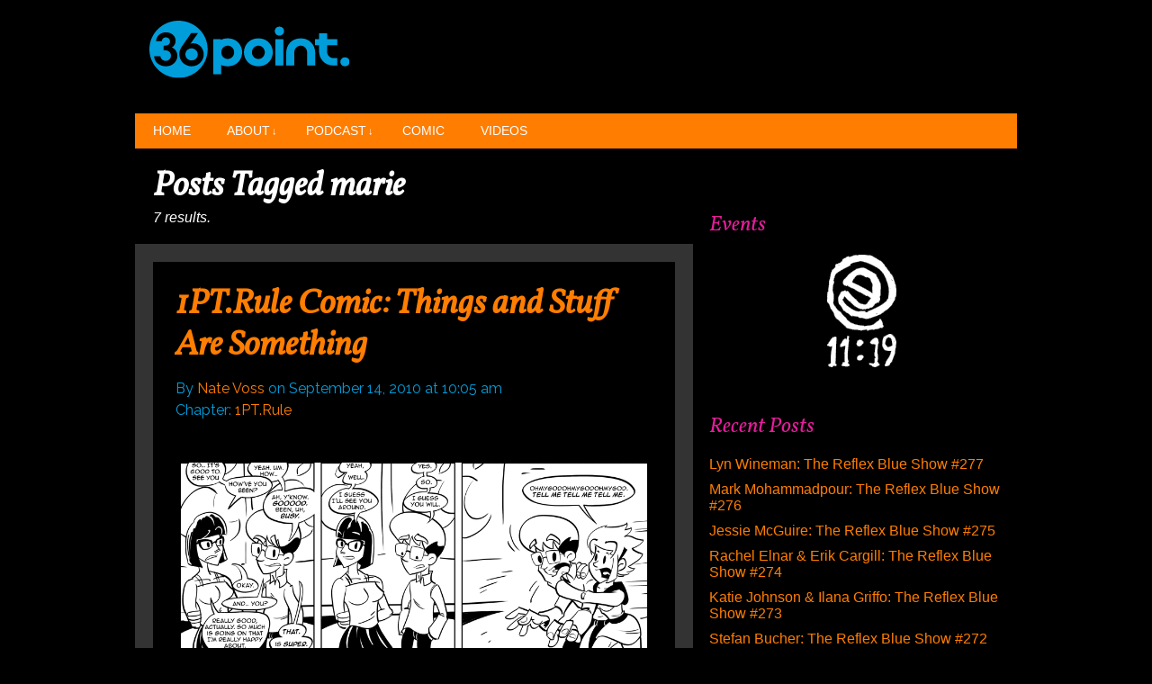

--- FILE ---
content_type: text/html; charset=UTF-8
request_url: https://www.36point.com/archives/tag/marie
body_size: 18602
content:
<!DOCTYPE html>
<html xmlns="http://www.w3.org/1999/xhtml" lang="en-US" xmlns:fb="https://www.facebook.com/2008/fbml" xmlns:addthis="https://www.addthis.com/help/api-spec" > 
<head>
<link href="https://fonts.googleapis.com/css?family=Raleway:400,700|Vollkorn:400i" rel="stylesheet">
<meta name="viewport" content="width=device-width, initial-scale=1" />
	<meta http-equiv="Content-Type" content="text/html; charset=UTF-8" />
	<link rel="stylesheet" href="https://www.36point.com/wp-content/themes/comicpress-child/style.css" type="text/css" media="screen" />
	<link rel="pingback" href="https://www.36point.com/xmlrpc.php" />
	<meta name="ComicPress" content="4.4" />
<meta name='robots' content='index, follow, max-image-preview:large, max-snippet:-1, max-video-preview:-1' />

	<!-- This site is optimized with the Yoast SEO plugin v26.8 - https://yoast.com/product/yoast-seo-wordpress/ -->
	<title>marie Archives - 36 Point</title>
	<link rel="canonical" href="https://www.36point.com/archives/tag/marie" />
	<link rel="next" href="https://www.36point.com/archives/tag/marie/page/2" />
	<meta property="og:locale" content="en_US" />
	<meta property="og:type" content="article" />
	<meta property="og:title" content="marie Archives - 36 Point" />
	<meta property="og:url" content="https://www.36point.com/archives/tag/marie" />
	<meta property="og:site_name" content="36 Point" />
	<meta name="twitter:card" content="summary_large_image" />
	<meta name="twitter:site" content="@36point" />
	<script type="application/ld+json" class="yoast-schema-graph">{"@context":"https://schema.org","@graph":[{"@type":"CollectionPage","@id":"https://www.36point.com/archives/tag/marie","url":"https://www.36point.com/archives/tag/marie","name":"marie Archives - 36 Point","isPartOf":{"@id":"https://www.36point.com/#website"},"primaryImageOfPage":{"@id":"https://www.36point.com/archives/tag/marie#primaryimage"},"image":{"@id":"https://www.36point.com/archives/tag/marie#primaryimage"},"thumbnailUrl":"https://www.36point.com/wp-content/uploads/2019/02/2010-09-14.gif","breadcrumb":{"@id":"https://www.36point.com/archives/tag/marie#breadcrumb"},"inLanguage":"en-US"},{"@type":"ImageObject","inLanguage":"en-US","@id":"https://www.36point.com/archives/tag/marie#primaryimage","url":"https://www.36point.com/wp-content/uploads/2019/02/2010-09-14.gif","contentUrl":"https://www.36point.com/wp-content/uploads/2019/02/2010-09-14.gif","width":900,"height":375},{"@type":"BreadcrumbList","@id":"https://www.36point.com/archives/tag/marie#breadcrumb","itemListElement":[{"@type":"ListItem","position":1,"name":"Home","item":"https://www.36point.com/"},{"@type":"ListItem","position":2,"name":"marie"}]},{"@type":"WebSite","@id":"https://www.36point.com/#website","url":"https://www.36point.com/","name":"36 Point","description":"Home of the graphic design podcast, The Reflex Blue Show","potentialAction":[{"@type":"SearchAction","target":{"@type":"EntryPoint","urlTemplate":"https://www.36point.com/?s={search_term_string}"},"query-input":{"@type":"PropertyValueSpecification","valueRequired":true,"valueName":"search_term_string"}}],"inLanguage":"en-US"}]}</script>
	<!-- / Yoast SEO plugin. -->


<link rel='dns-prefetch' href='//www.googletagmanager.com' />
<style id='wp-img-auto-sizes-contain-inline-css' type='text/css'>
img:is([sizes=auto i],[sizes^="auto," i]){contain-intrinsic-size:3000px 1500px}
/*# sourceURL=wp-img-auto-sizes-contain-inline-css */
</style>
<style id='wp-emoji-styles-inline-css' type='text/css'>

	img.wp-smiley, img.emoji {
		display: inline !important;
		border: none !important;
		box-shadow: none !important;
		height: 1em !important;
		width: 1em !important;
		margin: 0 0.07em !important;
		vertical-align: -0.1em !important;
		background: none !important;
		padding: 0 !important;
	}
/*# sourceURL=wp-emoji-styles-inline-css */
</style>
<link rel='stylesheet' id='wp-block-library-css' href='https://www.36point.com/wp-includes/css/dist/block-library/style.min.css?ver=6.9' type='text/css' media='all' />
<style id='global-styles-inline-css' type='text/css'>
:root{--wp--preset--aspect-ratio--square: 1;--wp--preset--aspect-ratio--4-3: 4/3;--wp--preset--aspect-ratio--3-4: 3/4;--wp--preset--aspect-ratio--3-2: 3/2;--wp--preset--aspect-ratio--2-3: 2/3;--wp--preset--aspect-ratio--16-9: 16/9;--wp--preset--aspect-ratio--9-16: 9/16;--wp--preset--color--black: #000000;--wp--preset--color--cyan-bluish-gray: #abb8c3;--wp--preset--color--white: #ffffff;--wp--preset--color--pale-pink: #f78da7;--wp--preset--color--vivid-red: #cf2e2e;--wp--preset--color--luminous-vivid-orange: #ff6900;--wp--preset--color--luminous-vivid-amber: #fcb900;--wp--preset--color--light-green-cyan: #7bdcb5;--wp--preset--color--vivid-green-cyan: #00d084;--wp--preset--color--pale-cyan-blue: #8ed1fc;--wp--preset--color--vivid-cyan-blue: #0693e3;--wp--preset--color--vivid-purple: #9b51e0;--wp--preset--gradient--vivid-cyan-blue-to-vivid-purple: linear-gradient(135deg,rgb(6,147,227) 0%,rgb(155,81,224) 100%);--wp--preset--gradient--light-green-cyan-to-vivid-green-cyan: linear-gradient(135deg,rgb(122,220,180) 0%,rgb(0,208,130) 100%);--wp--preset--gradient--luminous-vivid-amber-to-luminous-vivid-orange: linear-gradient(135deg,rgb(252,185,0) 0%,rgb(255,105,0) 100%);--wp--preset--gradient--luminous-vivid-orange-to-vivid-red: linear-gradient(135deg,rgb(255,105,0) 0%,rgb(207,46,46) 100%);--wp--preset--gradient--very-light-gray-to-cyan-bluish-gray: linear-gradient(135deg,rgb(238,238,238) 0%,rgb(169,184,195) 100%);--wp--preset--gradient--cool-to-warm-spectrum: linear-gradient(135deg,rgb(74,234,220) 0%,rgb(151,120,209) 20%,rgb(207,42,186) 40%,rgb(238,44,130) 60%,rgb(251,105,98) 80%,rgb(254,248,76) 100%);--wp--preset--gradient--blush-light-purple: linear-gradient(135deg,rgb(255,206,236) 0%,rgb(152,150,240) 100%);--wp--preset--gradient--blush-bordeaux: linear-gradient(135deg,rgb(254,205,165) 0%,rgb(254,45,45) 50%,rgb(107,0,62) 100%);--wp--preset--gradient--luminous-dusk: linear-gradient(135deg,rgb(255,203,112) 0%,rgb(199,81,192) 50%,rgb(65,88,208) 100%);--wp--preset--gradient--pale-ocean: linear-gradient(135deg,rgb(255,245,203) 0%,rgb(182,227,212) 50%,rgb(51,167,181) 100%);--wp--preset--gradient--electric-grass: linear-gradient(135deg,rgb(202,248,128) 0%,rgb(113,206,126) 100%);--wp--preset--gradient--midnight: linear-gradient(135deg,rgb(2,3,129) 0%,rgb(40,116,252) 100%);--wp--preset--font-size--small: 13px;--wp--preset--font-size--medium: 20px;--wp--preset--font-size--large: 36px;--wp--preset--font-size--x-large: 42px;--wp--preset--spacing--20: 0.44rem;--wp--preset--spacing--30: 0.67rem;--wp--preset--spacing--40: 1rem;--wp--preset--spacing--50: 1.5rem;--wp--preset--spacing--60: 2.25rem;--wp--preset--spacing--70: 3.38rem;--wp--preset--spacing--80: 5.06rem;--wp--preset--shadow--natural: 6px 6px 9px rgba(0, 0, 0, 0.2);--wp--preset--shadow--deep: 12px 12px 50px rgba(0, 0, 0, 0.4);--wp--preset--shadow--sharp: 6px 6px 0px rgba(0, 0, 0, 0.2);--wp--preset--shadow--outlined: 6px 6px 0px -3px rgb(255, 255, 255), 6px 6px rgb(0, 0, 0);--wp--preset--shadow--crisp: 6px 6px 0px rgb(0, 0, 0);}:where(.is-layout-flex){gap: 0.5em;}:where(.is-layout-grid){gap: 0.5em;}body .is-layout-flex{display: flex;}.is-layout-flex{flex-wrap: wrap;align-items: center;}.is-layout-flex > :is(*, div){margin: 0;}body .is-layout-grid{display: grid;}.is-layout-grid > :is(*, div){margin: 0;}:where(.wp-block-columns.is-layout-flex){gap: 2em;}:where(.wp-block-columns.is-layout-grid){gap: 2em;}:where(.wp-block-post-template.is-layout-flex){gap: 1.25em;}:where(.wp-block-post-template.is-layout-grid){gap: 1.25em;}.has-black-color{color: var(--wp--preset--color--black) !important;}.has-cyan-bluish-gray-color{color: var(--wp--preset--color--cyan-bluish-gray) !important;}.has-white-color{color: var(--wp--preset--color--white) !important;}.has-pale-pink-color{color: var(--wp--preset--color--pale-pink) !important;}.has-vivid-red-color{color: var(--wp--preset--color--vivid-red) !important;}.has-luminous-vivid-orange-color{color: var(--wp--preset--color--luminous-vivid-orange) !important;}.has-luminous-vivid-amber-color{color: var(--wp--preset--color--luminous-vivid-amber) !important;}.has-light-green-cyan-color{color: var(--wp--preset--color--light-green-cyan) !important;}.has-vivid-green-cyan-color{color: var(--wp--preset--color--vivid-green-cyan) !important;}.has-pale-cyan-blue-color{color: var(--wp--preset--color--pale-cyan-blue) !important;}.has-vivid-cyan-blue-color{color: var(--wp--preset--color--vivid-cyan-blue) !important;}.has-vivid-purple-color{color: var(--wp--preset--color--vivid-purple) !important;}.has-black-background-color{background-color: var(--wp--preset--color--black) !important;}.has-cyan-bluish-gray-background-color{background-color: var(--wp--preset--color--cyan-bluish-gray) !important;}.has-white-background-color{background-color: var(--wp--preset--color--white) !important;}.has-pale-pink-background-color{background-color: var(--wp--preset--color--pale-pink) !important;}.has-vivid-red-background-color{background-color: var(--wp--preset--color--vivid-red) !important;}.has-luminous-vivid-orange-background-color{background-color: var(--wp--preset--color--luminous-vivid-orange) !important;}.has-luminous-vivid-amber-background-color{background-color: var(--wp--preset--color--luminous-vivid-amber) !important;}.has-light-green-cyan-background-color{background-color: var(--wp--preset--color--light-green-cyan) !important;}.has-vivid-green-cyan-background-color{background-color: var(--wp--preset--color--vivid-green-cyan) !important;}.has-pale-cyan-blue-background-color{background-color: var(--wp--preset--color--pale-cyan-blue) !important;}.has-vivid-cyan-blue-background-color{background-color: var(--wp--preset--color--vivid-cyan-blue) !important;}.has-vivid-purple-background-color{background-color: var(--wp--preset--color--vivid-purple) !important;}.has-black-border-color{border-color: var(--wp--preset--color--black) !important;}.has-cyan-bluish-gray-border-color{border-color: var(--wp--preset--color--cyan-bluish-gray) !important;}.has-white-border-color{border-color: var(--wp--preset--color--white) !important;}.has-pale-pink-border-color{border-color: var(--wp--preset--color--pale-pink) !important;}.has-vivid-red-border-color{border-color: var(--wp--preset--color--vivid-red) !important;}.has-luminous-vivid-orange-border-color{border-color: var(--wp--preset--color--luminous-vivid-orange) !important;}.has-luminous-vivid-amber-border-color{border-color: var(--wp--preset--color--luminous-vivid-amber) !important;}.has-light-green-cyan-border-color{border-color: var(--wp--preset--color--light-green-cyan) !important;}.has-vivid-green-cyan-border-color{border-color: var(--wp--preset--color--vivid-green-cyan) !important;}.has-pale-cyan-blue-border-color{border-color: var(--wp--preset--color--pale-cyan-blue) !important;}.has-vivid-cyan-blue-border-color{border-color: var(--wp--preset--color--vivid-cyan-blue) !important;}.has-vivid-purple-border-color{border-color: var(--wp--preset--color--vivid-purple) !important;}.has-vivid-cyan-blue-to-vivid-purple-gradient-background{background: var(--wp--preset--gradient--vivid-cyan-blue-to-vivid-purple) !important;}.has-light-green-cyan-to-vivid-green-cyan-gradient-background{background: var(--wp--preset--gradient--light-green-cyan-to-vivid-green-cyan) !important;}.has-luminous-vivid-amber-to-luminous-vivid-orange-gradient-background{background: var(--wp--preset--gradient--luminous-vivid-amber-to-luminous-vivid-orange) !important;}.has-luminous-vivid-orange-to-vivid-red-gradient-background{background: var(--wp--preset--gradient--luminous-vivid-orange-to-vivid-red) !important;}.has-very-light-gray-to-cyan-bluish-gray-gradient-background{background: var(--wp--preset--gradient--very-light-gray-to-cyan-bluish-gray) !important;}.has-cool-to-warm-spectrum-gradient-background{background: var(--wp--preset--gradient--cool-to-warm-spectrum) !important;}.has-blush-light-purple-gradient-background{background: var(--wp--preset--gradient--blush-light-purple) !important;}.has-blush-bordeaux-gradient-background{background: var(--wp--preset--gradient--blush-bordeaux) !important;}.has-luminous-dusk-gradient-background{background: var(--wp--preset--gradient--luminous-dusk) !important;}.has-pale-ocean-gradient-background{background: var(--wp--preset--gradient--pale-ocean) !important;}.has-electric-grass-gradient-background{background: var(--wp--preset--gradient--electric-grass) !important;}.has-midnight-gradient-background{background: var(--wp--preset--gradient--midnight) !important;}.has-small-font-size{font-size: var(--wp--preset--font-size--small) !important;}.has-medium-font-size{font-size: var(--wp--preset--font-size--medium) !important;}.has-large-font-size{font-size: var(--wp--preset--font-size--large) !important;}.has-x-large-font-size{font-size: var(--wp--preset--font-size--x-large) !important;}
/*# sourceURL=global-styles-inline-css */
</style>

<style id='classic-theme-styles-inline-css' type='text/css'>
/*! This file is auto-generated */
.wp-block-button__link{color:#fff;background-color:#32373c;border-radius:9999px;box-shadow:none;text-decoration:none;padding:calc(.667em + 2px) calc(1.333em + 2px);font-size:1.125em}.wp-block-file__button{background:#32373c;color:#fff;text-decoration:none}
/*# sourceURL=/wp-includes/css/classic-themes.min.css */
</style>
<link rel='stylesheet' id='dashicons-css' href='https://www.36point.com/wp-includes/css/dashicons.min.css?ver=6.9' type='text/css' media='all' />
<link rel='stylesheet' id='rmp-menu-styles-css' href='https://www.36point.com/wp-content/uploads/rmp-menu/css/rmp-menu.css?ver=645' type='text/css' media='all' />
<link rel='stylesheet' id='parent-style-css' href='https://www.36point.com/wp-content/themes/comicpress/style.css?ver=6.9' type='text/css' media='all' />
<link rel='stylesheet' id='addthis_all_pages-css' href='https://www.36point.com/wp-content/plugins/addthis/frontend/build/addthis_wordpress_public.min.css?ver=6.9' type='text/css' media='all' />
<link rel='stylesheet' id='comiceasel-style-css' href='https://www.36point.com/wp-content/plugins/comic-easel/css/comiceasel.css?ver=6.9' type='text/css' media='all' />
<script type="text/javascript" src="https://www.36point.com/wp-includes/js/jquery/jquery.min.js?ver=3.7.1" id="jquery-core-js"></script>
<script type="text/javascript" src="https://www.36point.com/wp-includes/js/jquery/jquery-migrate.min.js?ver=3.4.1" id="jquery-migrate-js"></script>
<script type="text/javascript" src="https://www.36point.com/wp-content/themes/comicpress/js/ddsmoothmenu.js?ver=6.9" id="ddsmoothmenu_js-js"></script>
<script type="text/javascript" src="https://www.36point.com/wp-content/themes/comicpress/js/menubar.js?ver=6.9" id="menubar_js-js"></script>

<!-- Google tag (gtag.js) snippet added by Site Kit -->
<!-- Google Analytics snippet added by Site Kit -->
<script type="text/javascript" src="https://www.googletagmanager.com/gtag/js?id=GT-5TQW4MF" id="google_gtagjs-js" async></script>
<script type="text/javascript" id="google_gtagjs-js-after">
/* <![CDATA[ */
window.dataLayer = window.dataLayer || [];function gtag(){dataLayer.push(arguments);}
gtag("set","linker",{"domains":["www.36point.com"]});
gtag("js", new Date());
gtag("set", "developer_id.dZTNiMT", true);
gtag("config", "GT-5TQW4MF");
//# sourceURL=google_gtagjs-js-after
/* ]]> */
</script>
<link rel="https://api.w.org/" href="https://www.36point.com/wp-json/" /><link rel="alternate" title="JSON" type="application/json" href="https://www.36point.com/wp-json/wp/v2/tags/388" /><link rel="EditURI" type="application/rsd+xml" title="RSD" href="https://www.36point.com/xmlrpc.php?rsd" />
<meta name="generator" content="WordPress 6.9" />
<meta name="generator" content="Site Kit by Google 1.170.0" />            <script type="text/javascript"><!--
                                function powerpress_pinw(pinw_url){window.open(pinw_url, 'PowerPressPlayer','toolbar=0,status=0,resizable=1,width=460,height=320');	return false;}
                //-->

                // tabnab protection
                window.addEventListener('load', function () {
                    // make all links have rel="noopener noreferrer"
                    document.querySelectorAll('a[target="_blank"]').forEach(link => {
                        link.setAttribute('rel', 'noopener noreferrer');
                    });
                });
            </script>
            <meta name="Comic-Easel" content="1.15" />
<meta name="Referrer" content="" />
<meta property="og:image" content="https://www.36point.com/wp-content/uploads/2019/02/2010-09-14.gif" />
<!--Customizer CSS-->
<style type="text/css">
	#page { width: 980px; max-width: 980px; }
	#add-width { width: 6px; }
	#content-column { width: 770px; max-width: 100%; }
	#sidebar-right { width: 204px; }
	#sidebar-left { width: 304px; }
	#page { background-color: #000000!important; }
	#menubar-wrapper { background-color: #ff7d00!important; }
	.menu ul li ul li a { background-color: #ff7d00!important; }
	.comment, #comment-wrapper #wp-paginav { background-color: #84888b!important; }
	.comment-meta-data { background-color: #ffffff!important; }
	body { color: #ffffff!important; }
	.header-info { color: #ffffff!important; }
	#breadcrumb-wrapper { color: #acb1b4!important; }
	h2.widget-title { color: #e51d9b!important; }
	.sidebar { color: #ffffff!important; }
	h2.post-title { color: #ffffff!important; }
	h2.page-title { color: #ffffff!important; }
	.post-info { color: #009ddb!important; }
	a:link, a:visited { color: #ff7d00!important; }
	a:visited { color: #ff7d00!important; }
	a:hover { color: #009ddb!important; }
	a:visited { color: #ff7d00!important; }
	#header h1 a:link, #header h1 a:visited { color: #ffffff!important; }
	#header h1 a:hover { color: #009ddb!important; }
	.menu ul li a:link, .menu ul li a:visited, .mininav-prev a, .mininav-next a, a.menunav-rss { color: #ffffff!important; }
	.menu ul li a:hover, .menu ul li a.selected, .menu ul li ul li a:hover, .menunav a:hover, a.menunav-rss:hover { color: #009ddb!important; }
	.sidebar .widget a { color: #ff7d00!important; }
	.sidebar .widget a:hover { color: #009ddb!important; }
	.copyright-info a { color: #ffffff!important; }
	.copyright-info a:hover, .blognav a:hover, #paginav a:hover { color: #009ddb!important; }
	.comic-nav a:link, .comic-nav a:visited { color: #FFFFFF!important; }
	.comic-nav a:hover { color: #F00!important; }
</style>
<!--/Customizer CSS-->
      <style type="text/css" id="custom-background-css">
body.custom-background { background-color: #000000; }
</style>
	<script data-cfasync="false" type="text/javascript">if (window.addthis_product === undefined) { window.addthis_product = "wpp"; } if (window.wp_product_version === undefined) { window.wp_product_version = "wpp-6.2.7"; } if (window.addthis_share === undefined) { window.addthis_share = {}; } if (window.addthis_config === undefined) { window.addthis_config = {"data_track_clickback":true,"ignore_server_config":true,"ui_atversion":300}; } if (window.addthis_layers === undefined) { window.addthis_layers = {}; } if (window.addthis_layers_tools === undefined) { window.addthis_layers_tools = [{"sharetoolbox":{"numPreferredServices":5,"thirdPartyButtons":true,"services":"facebook_like,tweet,pinterest_pinit,counter","elements":".addthis_inline_share_toolbox_below,.at-below-post-homepage,.at-below-post-arch-page,.at-below-post"}}]; } else { window.addthis_layers_tools.push({"sharetoolbox":{"numPreferredServices":5,"thirdPartyButtons":true,"services":"facebook_like,tweet,pinterest_pinit,counter","elements":".addthis_inline_share_toolbox_below,.at-below-post-homepage,.at-below-post-arch-page,.at-below-post"}});  } if (window.addthis_plugin_info === undefined) { window.addthis_plugin_info = {"info_status":"enabled","cms_name":"WordPress","plugin_name":"Share Buttons by AddThis","plugin_version":"6.2.7","plugin_mode":"WordPress","anonymous_profile_id":"wp-980db1022b2f8cb497c576e540c93703","page_info":{"template":"archives","post_type":"any"},"sharing_enabled_on_post_via_metabox":false}; } 
                    (function() {
                      var first_load_interval_id = setInterval(function () {
                        if (typeof window.addthis !== 'undefined') {
                          window.clearInterval(first_load_interval_id);
                          if (typeof window.addthis_layers !== 'undefined' && Object.getOwnPropertyNames(window.addthis_layers).length > 0) {
                            window.addthis.layers(window.addthis_layers);
                          }
                          if (Array.isArray(window.addthis_layers_tools)) {
                            for (i = 0; i < window.addthis_layers_tools.length; i++) {
                              window.addthis.layers(window.addthis_layers_tools[i]);
                            }
                          }
                        }
                     },1000)
                    }());
                </script> <script data-cfasync="false" type="text/javascript" src="https://s7.addthis.com/js/300/addthis_widget.js#pubid=wp-980db1022b2f8cb497c576e540c93703" async="async"></script><link rel="icon" href="https://www.36point.com/wp-content/uploads/2019/02/cropped-36point_Logo_Icon_Blue-01-32x32.png" sizes="32x32" />
<link rel="icon" href="https://www.36point.com/wp-content/uploads/2019/02/cropped-36point_Logo_Icon_Blue-01-192x192.png" sizes="192x192" />
<link rel="apple-touch-icon" href="https://www.36point.com/wp-content/uploads/2019/02/cropped-36point_Logo_Icon_Blue-01-180x180.png" />
<meta name="msapplication-TileImage" content="https://www.36point.com/wp-content/uploads/2019/02/cropped-36point_Logo_Icon_Blue-01-270x270.png" />
</head>

<body class="archive tag tag-marie tag-388 custom-background wp-theme-comicpress wp-child-theme-comicpress-child user-guest chrome pm day tue layout-2cr scheme-none story-1pt-rule">
<div id="page-wrap">
	<div id="page">
		<header id="header">
			<div class="header-info">
				<h1><a href="https://www.36point.com"><img src="/wp-content/themes/comicpress-child/images/36point_logo-01.svg"></a></h1>
			</div>
						<div class="clear"></div>
		</header>

		<div id="menubar-wrapper">
			<div class="menu-container">
								<div class="menu"><ul id="menu-main-menu" class="menu"><li id="menu-item-3776" class="menu-item menu-item-type-custom menu-item-object-custom menu-item-home menu-item-3776"><a href="https://www.36point.com/">Home</a></li>
<li id="menu-item-3777" class="menu-item menu-item-type-post_type menu-item-object-page menu-item-has-children menu-item-3777"><a href="https://www.36point.com/about">About</a>
<ul class="sub-menu">
	<li id="menu-item-3778" class="menu-item menu-item-type-post_type menu-item-object-page menu-item-3778"><a href="https://www.36point.com/about/contact-36-point">Contact 36 Point</a></li>
	<li id="menu-item-3780" class="menu-item menu-item-type-post_type menu-item-object-page menu-item-3780"><a href="https://www.36point.com/about/tour-dates">Tour Dates</a></li>
	<li id="menu-item-3779" class="menu-item menu-item-type-post_type menu-item-object-page menu-item-3779"><a href="https://www.36point.com/about/judging-design">Judging Design</a></li>
	<li id="menu-item-3781" class="menu-item menu-item-type-post_type menu-item-object-page menu-item-3781"><a href="https://www.36point.com/about/36-pints">36 Pints</a></li>
	<li id="menu-item-3782" class="menu-item menu-item-type-post_type menu-item-object-page menu-item-3782"><a href="https://www.36point.com/about/at-11-19-lunch-event">@11:19</a></li>
</ul>
</li>
<li id="menu-item-3783" class="menu-item menu-item-type-post_type menu-item-object-page menu-item-has-children menu-item-3783"><a href="https://www.36point.com/podcast">Podcast</a>
<ul class="sub-menu">
	<li id="menu-item-4709" class="menu-item menu-item-type-post_type menu-item-object-page menu-item-4709"><a href="https://www.36point.com/nate-and-donovans-graphic-design-podcas-picks">36 Point’s Favorites</a></li>
	<li id="menu-item-4710" class="menu-item menu-item-type-post_type menu-item-object-page menu-item-4710"><a href="https://www.36point.com/view-episodes-by-guest">Complete Guest List</a></li>
	<li id="menu-item-4714" class="menu-item menu-item-type-post_type menu-item-object-page menu-item-4714"><a href="https://www.36point.com/season-1-archive">Season 1 Archive</a></li>
	<li id="menu-item-4713" class="menu-item menu-item-type-post_type menu-item-object-page menu-item-4713"><a href="https://www.36point.com/season-2-archive">Season 2 Archive</a></li>
	<li id="menu-item-4712" class="menu-item menu-item-type-post_type menu-item-object-page menu-item-4712"><a href="https://www.36point.com/season-3-archive">Season 3 Archive</a></li>
	<li id="menu-item-4711" class="menu-item menu-item-type-post_type menu-item-object-page menu-item-4711"><a href="https://www.36point.com/season-4-archive">Season 4 Archive</a></li>
	<li id="menu-item-4707" class="menu-item menu-item-type-post_type menu-item-object-page menu-item-4707"><a href="https://www.36point.com/season-5-archive">Season 5 Archive</a></li>
	<li id="menu-item-4706" class="menu-item menu-item-type-post_type menu-item-object-page menu-item-4706"><a href="https://www.36point.com/season-6-archive">Season 6 Archive</a></li>
	<li id="menu-item-4705" class="menu-item menu-item-type-post_type menu-item-object-page menu-item-4705"><a href="https://www.36point.com/season-7-archive">Season 7 Archive</a></li>
	<li id="menu-item-4704" class="menu-item menu-item-type-post_type menu-item-object-page menu-item-4704"><a href="https://www.36point.com/season-8-archive">Season 8 Archive</a></li>
	<li id="menu-item-4703" class="menu-item menu-item-type-post_type menu-item-object-page menu-item-4703"><a href="https://www.36point.com/season-9-archive">Season 9 Archive</a></li>
	<li id="menu-item-4702" class="menu-item menu-item-type-post_type menu-item-object-page menu-item-4702"><a href="https://www.36point.com/season-10-archive">Season 10 Archive</a></li>
	<li id="menu-item-4701" class="menu-item menu-item-type-post_type menu-item-object-page menu-item-4701"><a href="https://www.36point.com/season-11-archive">Season 11 Archive</a></li>
	<li id="menu-item-4700" class="menu-item menu-item-type-post_type menu-item-object-page menu-item-4700"><a href="https://www.36point.com/season-12-archive">Season 12 Archive</a></li>
	<li id="menu-item-4822" class="menu-item menu-item-type-post_type menu-item-object-page menu-item-4822"><a href="https://www.36point.com/season-13-archive">Season 13 Archive</a></li>
	<li id="menu-item-4919" class="menu-item menu-item-type-post_type menu-item-object-page menu-item-4919"><a href="https://www.36point.com/season-14-archive">Season 14 Archive</a></li>
	<li id="menu-item-5009" class="menu-item menu-item-type-post_type menu-item-object-page menu-item-5009"><a href="https://www.36point.com/season-15-archive">Season 15 Archive</a></li>
	<li id="menu-item-5161" class="menu-item menu-item-type-post_type menu-item-object-page menu-item-5161"><a href="https://www.36point.com/season-16-archive">Season 16 Archive</a></li>
	<li id="menu-item-5358" class="menu-item menu-item-type-post_type menu-item-object-page menu-item-5358"><a href="https://www.36point.com/season-17-archive">Season 17 Archive</a></li>
	<li id="menu-item-5533" class="menu-item menu-item-type-post_type menu-item-object-page menu-item-5533"><a href="https://www.36point.com/season-18-archive">Season 18 Archive</a></li>
</ul>
</li>
<li id="menu-item-4432" class="menu-item menu-item-type-custom menu-item-object-custom menu-item-4432"><a href="/archives/comic/1pt-rule-comic-lesson-lesson">Comic</a></li>
<li id="menu-item-3798" class="menu-item menu-item-type-taxonomy menu-item-object-category menu-item-3798"><a href="https://www.36point.com/articles/video">Videos</a></li>
</ul></div>				<div class="menunav">
																			</div>
				<div class="clear"></div>
			</div>
			<div class="clear"></div>
		</div>
	<div id="content-wrapper">
	
			
	<div id="subcontent-wrapper">
		<div id="content-column">
			<div id="content" class="narrowcolumn">		
					<h2 class="page-title">Posts Tagged marie</h2>
			<div class="archiveresults">7 results.</div>
		<div class="clear"></div>
	<article id="post-1441" class="post-1441 comic type-comic status-publish has-post-thumbnail hentry tag-conrad tag-faye tag-marie chapters-1pt-rule uentry postonpage-1 odd post-author-nate">
	<div class="post-content">
				<div class="post-info">
			<h2 class="post-title"><a href="https://www.36point.com/archives/comic/1pt-rule-comic-things-and-stuff-are-something">1PT.Rule Comic: Things and Stuff Are Something</a></h2>
			<div class="post-text">
				<span class="post-author">by <a href="https://www.36point.com/archives/author/nate" rel="author">Nate Voss</a></span>
<span class="posted-on">on&nbsp;</span><span class="post-date">September 14, 2010</span>
<span class="posted-at">at&nbsp;</span><span class="post-time">10:05 am</span>
<div class="comic-post-info"><div class="comic-chapter">Chapter: <a href="https://www.36point.com/archives/chapter/1pt-rule" rel="tag">1PT.Rule</a></div></div>			</div>
			<div class="clear"></div>
		</div>
		<div class="clear"></div>
		<div class="entry">
			<div class="at-above-post-arch-page addthis_tool" data-url="https://www.36point.com/archives/comic/1pt-rule-comic-things-and-stuff-are-something"></div><p class="comic-thumbnail-in-archive"><a href="https://www.36point.com/archives/comic/1pt-rule-comic-things-and-stuff-are-something" rel="bookmark" title="1PT.Rule Comic: Things and Stuff Are Something"><img fetchpriority="high" decoding="async" width="900" height="375" src="https://www.36point.com/wp-content/uploads/2019/02/2010-09-14.gif" class="attachment-large size-large wp-post-image" alt="" /></a>
</p><!-- AddThis Advanced Settings above via filter on the_content --><!-- AddThis Advanced Settings below via filter on the_content --><!-- AddThis Advanced Settings generic via filter on the_content --><!-- AddThis Share Buttons above via filter on the_content --><!-- AddThis Share Buttons below via filter on the_content --><div class="at-below-post-arch-page addthis_tool" data-url="https://www.36point.com/archives/comic/1pt-rule-comic-things-and-stuff-are-something"></div><!-- AddThis Share Buttons generic via filter on the_content -->			<div class="clear"></div>
		</div>
		<div class="post-extras">
			<div class="post-tags">&#9492; Tags:&nbsp;<a href="https://www.36point.com/archives/tag/conrad" rel="tag">conrad</a>, <a href="https://www.36point.com/archives/tag/faye" rel="tag">faye</a>, <a href="https://www.36point.com/archives/tag/marie" rel="tag">marie</a><br /></div>
			<div class="comment-link">
				<a href="https://www.36point.com/archives/comic/1pt-rule-comic-things-and-stuff-are-something#comments"><span class="dsq-postid" data-dsqidentifier="1441 http://www.36point.com/?p=1441"><span class="comment-balloon">4</span> Comments</span></a>			</div>
						<div class="clear"></div>
		</div>
			</div>
</article>
<article id="post-1402" class="post-1402 comic type-comic status-publish has-post-thumbnail hentry tag-conrad tag-marie tag-mustaches tag-newton tag-steve chapters-1pt-rule uentry postonpage-2 even post-author-nate">
	<div class="post-content">
				<div class="post-info">
			<h2 class="post-title"><a href="https://www.36point.com/archives/comic/1pt-rule-comic-what-weve-been-up-to">1PT.Rule Comic: What We&#8217;ve Been Up To</a></h2>
			<div class="post-text">
				<span class="post-author">by <a href="https://www.36point.com/archives/author/nate" rel="author">Nate Voss</a></span>
<span class="posted-on">on&nbsp;</span><span class="post-date">September 1, 2010</span>
<span class="posted-at">at&nbsp;</span><span class="post-time">6:00 am</span>
<div class="comic-post-info"><div class="comic-chapter">Chapter: <a href="https://www.36point.com/archives/chapter/1pt-rule" rel="tag">1PT.Rule</a></div></div>			</div>
			<div class="clear"></div>
		</div>
		<div class="clear"></div>
		<div class="entry">
			<div class="at-above-post-arch-page addthis_tool" data-url="https://www.36point.com/archives/comic/1pt-rule-comic-what-weve-been-up-to"></div><p class="comic-thumbnail-in-archive"><a href="https://www.36point.com/archives/comic/1pt-rule-comic-what-weve-been-up-to" rel="bookmark" title="1PT.Rule Comic: What We&#8217;ve Been Up To"><img decoding="async" width="900" height="375" src="https://www.36point.com/wp-content/uploads/2019/02/2010-09-01.gif" class="attachment-large size-large wp-post-image" alt="" /></a>
</p><p>Welcome back everyone! After a long summer vacation, 1PT.Rule is back and, believe it or not, better than ever. I&#8217;ve spent a lot of time planning out and working up my efficiency with comic creation, and we&#8217;ll be beginning Season 2 here with a test-period of <strong>daily comics.</strong></p>
<p>That&#8217;s right. Every. Day. Not weekends. Come on that&#8217;s just crazy. But Monday? Yes. Tuesday? Yes. Wednesday, Thursday, and Friday? Yes. Every day. Comics. If it works, I&#8217;ll keep doing it. If more readers come to the site, I&#8217;ll keep doing it. If I land a publishing deal for the first 200 comics, I&#8217;ll keep doing it.</p>
<p>Thanks for reading!</p>
<!-- AddThis Advanced Settings above via filter on the_content --><!-- AddThis Advanced Settings below via filter on the_content --><!-- AddThis Advanced Settings generic via filter on the_content --><!-- AddThis Share Buttons above via filter on the_content --><!-- AddThis Share Buttons below via filter on the_content --><div class="at-below-post-arch-page addthis_tool" data-url="https://www.36point.com/archives/comic/1pt-rule-comic-what-weve-been-up-to"></div><!-- AddThis Share Buttons generic via filter on the_content -->			<div class="clear"></div>
		</div>
		<div class="post-extras">
			<div class="post-tags">&#9492; Tags:&nbsp;<a href="https://www.36point.com/archives/tag/conrad" rel="tag">conrad</a>, <a href="https://www.36point.com/archives/tag/marie" rel="tag">marie</a>, <a href="https://www.36point.com/archives/tag/mustaches" rel="tag">Mustaches</a>, <a href="https://www.36point.com/archives/tag/newton" rel="tag">newton</a>, <a href="https://www.36point.com/archives/tag/steve" rel="tag">Steve</a><br /></div>
			<div class="comment-link">
				<a href="https://www.36point.com/archives/comic/1pt-rule-comic-what-weve-been-up-to#comments"><span class="dsq-postid" data-dsqidentifier="1402 http://www.36point.com/?p=1402"><span class="comment-balloon">2</span> Comments</span></a>			</div>
						<div class="clear"></div>
		</div>
			</div>
</article>
<article id="post-1091" class="post-1091 comic type-comic status-publish has-post-thumbnail hentry tag-onepoint tag-comics tag-marie tag-newton tag-webcomic chapters-1pt-rule uentry postonpage-3 odd post-author-nate">
	<div class="post-content">
				<div class="post-info">
			<h2 class="post-title"><a href="https://www.36point.com/archives/comic/04142010">1PT.Rule Comic: Avenues of Problem Solving</a></h2>
			<div class="post-text">
				<span class="post-author">by <a href="https://www.36point.com/archives/author/nate" rel="author">Nate Voss</a></span>
<span class="posted-on">on&nbsp;</span><span class="post-date">April 14, 2010</span>
<span class="posted-at">at&nbsp;</span><span class="post-time">7:18 am</span>
<div class="comic-post-info"><div class="comic-chapter">Chapter: <a href="https://www.36point.com/archives/chapter/1pt-rule" rel="tag">1PT.Rule</a></div></div>			</div>
			<div class="clear"></div>
		</div>
		<div class="clear"></div>
		<div class="entry">
			<div class="at-above-post-arch-page addthis_tool" data-url="https://www.36point.com/archives/comic/04142010"></div><p class="comic-thumbnail-in-archive"><a href="https://www.36point.com/archives/comic/04142010" rel="bookmark" title="1PT.Rule Comic: Avenues of Problem Solving"><img decoding="async" width="900" height="375" src="https://www.36point.com/wp-content/uploads/2019/02/2010-04-14.jpg" class="attachment-large size-large wp-post-image" alt="" srcset="https://www.36point.com/wp-content/uploads/2019/02/2010-04-14.jpg 900w, https://www.36point.com/wp-content/uploads/2019/02/2010-04-14-520x217.jpg 520w, https://www.36point.com/wp-content/uploads/2019/02/2010-04-14-768x320.jpg 768w" sizes="(max-width: 900px) 100vw, 900px" /></a>
</p><p>I&#8217;m loving <a href="http://www.wordpress.com">WordPress</a> and how easy it is to do comics now. Comics in MT is <em>difficult</em>. We looked into it. We built the best system. And it still sucked. Donovan and I wrote this comic — which I expect to roll forward into Friday <em>consequences</em> — while building the new site.</p>
<!-- AddThis Advanced Settings above via filter on the_content --><!-- AddThis Advanced Settings below via filter on the_content --><!-- AddThis Advanced Settings generic via filter on the_content --><!-- AddThis Share Buttons above via filter on the_content --><!-- AddThis Share Buttons below via filter on the_content --><div class="at-below-post-arch-page addthis_tool" data-url="https://www.36point.com/archives/comic/04142010"></div><!-- AddThis Share Buttons generic via filter on the_content -->			<div class="clear"></div>
		</div>
		<div class="post-extras">
			<div class="post-tags">&#9492; Tags:&nbsp;<a href="https://www.36point.com/archives/tag/onepoint" rel="tag">1PT.Rule</a>, <a href="https://www.36point.com/archives/tag/comics" rel="tag">comics</a>, <a href="https://www.36point.com/archives/tag/marie" rel="tag">marie</a>, <a href="https://www.36point.com/archives/tag/newton" rel="tag">newton</a>, <a href="https://www.36point.com/archives/tag/webcomic" rel="tag">webcomic</a><br /></div>
			<div class="comment-link">
				<a href="https://www.36point.com/archives/comic/04142010#comments"><span class="dsq-postid" data-dsqidentifier="1091 http://www.36point.com/archives/2010/04/04142010.html"><span class="comment-balloon">2</span> Comments</span></a>			</div>
						<div class="clear"></div>
		</div>
			</div>
</article>
<article id="post-313" class="post-313 comic type-comic status-publish has-post-thumbnail hentry tag-design tag-female-orgasm tag-marie tag-ms-office tag-myth tag-power-point tag-powerpoint tag-slide-show tag-slideshow tag-smoking chapters-1pt-rule uentry postonpage-4 even post-author-nate">
	<div class="post-content">
				<div class="post-info">
			<h2 class="post-title"><a href="https://www.36point.com/archives/comic/172">1PT.Rule Comic: Ignorance is Sometimes Bliss</a></h2>
			<div class="post-text">
				<span class="post-author">by <a href="https://www.36point.com/archives/author/nate" rel="author">Nate Voss</a></span>
<span class="posted-on">on&nbsp;</span><span class="post-date">February 26, 2010</span>
<span class="posted-at">at&nbsp;</span><span class="post-time">7:36 am</span>
<div class="comic-post-info"><div class="comic-chapter">Chapter: <a href="https://www.36point.com/archives/chapter/1pt-rule" rel="tag">1PT.Rule</a></div></div>			</div>
			<div class="clear"></div>
		</div>
		<div class="clear"></div>
		<div class="entry">
			<div class="at-above-post-arch-page addthis_tool" data-url="https://www.36point.com/archives/comic/172"></div><p class="comic-thumbnail-in-archive"><a href="https://www.36point.com/archives/comic/172" rel="bookmark" title="1PT.Rule Comic: Ignorance is Sometimes Bliss"><img loading="lazy" decoding="async" width="900" height="375" src="https://www.36point.com/wp-content/uploads/2019/02/2010-02-26.jpg" class="attachment-large size-large wp-post-image" alt="" srcset="https://www.36point.com/wp-content/uploads/2019/02/2010-02-26.jpg 900w, https://www.36point.com/wp-content/uploads/2019/02/2010-02-26-520x217.jpg 520w, https://www.36point.com/wp-content/uploads/2019/02/2010-02-26-768x320.jpg 768w" sizes="auto, (max-width: 900px) 100vw, 900px" /></a>
</p><p>After Wednesday&#8217;s comic I was notified that a few of my friends, absent to me, had a full-blown conversation about Marie&#8217;s smoking. They seemed legitimately worried for her, and a little crushed that she might not be the <a href="https://www.36point.com/articles/2008/11/012.html">sweet</a> and <a href="https://www.36point.com/articles/2009/03/061.html">innocent</a> <a href="https://www.36point.com/articles/2009/04/070.html">college</a> <a href="https://www.36point.com/articles/2009/06/086.html">design</a> <a href="https://www.36point.com/articles/2009/07/109.html">intern</a> they always thought her to be. But how much do we really know about Marie outside of her internship? Does she <i>always</i> strike up a light to show apathy towards violence?</p>
<p>So I asked her about it, and she told me &#8220;only when I drink on the weekends, and when I win silver medals.&#8221;</p>
<p>So there.</p>
<!-- AddThis Advanced Settings above via filter on the_content --><!-- AddThis Advanced Settings below via filter on the_content --><!-- AddThis Advanced Settings generic via filter on the_content --><!-- AddThis Share Buttons above via filter on the_content --><!-- AddThis Share Buttons below via filter on the_content --><div class="at-below-post-arch-page addthis_tool" data-url="https://www.36point.com/archives/comic/172"></div><!-- AddThis Share Buttons generic via filter on the_content -->			<div class="clear"></div>
		</div>
		<div class="post-extras">
			<div class="post-tags">&#9492; Tags:&nbsp;<a href="https://www.36point.com/archives/tag/design" rel="tag">design</a>, <a href="https://www.36point.com/archives/tag/female-orgasm" rel="tag">female orgasm</a>, <a href="https://www.36point.com/archives/tag/marie" rel="tag">marie</a>, <a href="https://www.36point.com/archives/tag/ms-office" rel="tag">ms office</a>, <a href="https://www.36point.com/archives/tag/myth" rel="tag">myth</a>, <a href="https://www.36point.com/archives/tag/power-point" rel="tag">power point</a>, <a href="https://www.36point.com/archives/tag/powerpoint" rel="tag">powerpoint</a>, <a href="https://www.36point.com/archives/tag/slide-show" rel="tag">slide show</a>, <a href="https://www.36point.com/archives/tag/slideshow" rel="tag">slideshow</a>, <a href="https://www.36point.com/archives/tag/smoking" rel="tag">smoking</a><br /></div>
			<div class="comment-link">
				<a href="https://www.36point.com/archives/comic/172#comments"><span class="dsq-postid" data-dsqidentifier="313 http://www.36point.com/wordpress/?p=313"><span class="comment-balloon">3</span> Comments</span></a>			</div>
						<div class="clear"></div>
		</div>
			</div>
</article>
<article id="post-312" class="post-312 comic type-comic status-publish has-post-thumbnail hentry tag-assault tag-attack tag-closing-ceremonies tag-comic tag-conrad tag-design tag-graphic-design tag-knee tag-marie tag-newton tag-olympics tag-tanya-harding tag-webcomic chapters-1pt-rule uentry postonpage-5 odd post-author-nate">
	<div class="post-content">
				<div class="post-info">
			<h2 class="post-title"><a href="https://www.36point.com/archives/comic/171">1PT.Rule Comic: Design Is My Olympics III: Closing Ceremonies</a></h2>
			<div class="post-text">
				<span class="post-author">by <a href="https://www.36point.com/archives/author/nate" rel="author">Nate Voss</a></span>
<span class="posted-on">on&nbsp;</span><span class="post-date">February 24, 2010</span>
<span class="posted-at">at&nbsp;</span><span class="post-time">4:10 pm</span>
<div class="comic-post-info"><div class="comic-chapter">Chapter: <a href="https://www.36point.com/archives/chapter/1pt-rule" rel="tag">1PT.Rule</a></div></div>			</div>
			<div class="clear"></div>
		</div>
		<div class="clear"></div>
		<div class="entry">
			<div class="at-above-post-arch-page addthis_tool" data-url="https://www.36point.com/archives/comic/171"></div><p class="comic-thumbnail-in-archive"><a href="https://www.36point.com/archives/comic/171" rel="bookmark" title="1PT.Rule Comic: Design Is My Olympics III: Closing Ceremonies"><img loading="lazy" decoding="async" width="900" height="375" src="https://www.36point.com/wp-content/uploads/2019/02/2010-02-24.jpg" class="attachment-large size-large wp-post-image" alt="" srcset="https://www.36point.com/wp-content/uploads/2019/02/2010-02-24.jpg 900w, https://www.36point.com/wp-content/uploads/2019/02/2010-02-24-520x217.jpg 520w, https://www.36point.com/wp-content/uploads/2019/02/2010-02-24-768x320.jpg 768w" sizes="auto, (max-width: 900px) 100vw, 900px" /></a>
</p><p>Tanya Harding had it wrong you see. <i>You want dat medal? You jus&#8217; wait &#8217;till you see dat medal on dat der podium. Then you <span class="Apple-style-span" style="font-style: normal;">take</span> dat shit.</i></p>
<p>I feel like the homepage preview, our tiny little comic that lets new readers know there is, in fact, more content to their posts, kinda gives this one away. So either look at it, really close, or close your eyes and just start clicking like mad.</p>
<!-- AddThis Advanced Settings above via filter on the_content --><!-- AddThis Advanced Settings below via filter on the_content --><!-- AddThis Advanced Settings generic via filter on the_content --><!-- AddThis Share Buttons above via filter on the_content --><!-- AddThis Share Buttons below via filter on the_content --><div class="at-below-post-arch-page addthis_tool" data-url="https://www.36point.com/archives/comic/171"></div><!-- AddThis Share Buttons generic via filter on the_content -->			<div class="clear"></div>
		</div>
		<div class="post-extras">
			<div class="post-tags">&#9492; Tags:&nbsp;<a href="https://www.36point.com/archives/tag/assault" rel="tag">assault</a>, <a href="https://www.36point.com/archives/tag/attack" rel="tag">attack</a>, <a href="https://www.36point.com/archives/tag/closing-ceremonies" rel="tag">closing ceremonies</a>, <a href="https://www.36point.com/archives/tag/comic" rel="tag">Comic</a>, <a href="https://www.36point.com/archives/tag/conrad" rel="tag">conrad</a>, <a href="https://www.36point.com/archives/tag/design" rel="tag">design</a>, <a href="https://www.36point.com/archives/tag/graphic-design" rel="tag">graphic design</a>, <a href="https://www.36point.com/archives/tag/knee" rel="tag">knee</a>, <a href="https://www.36point.com/archives/tag/marie" rel="tag">marie</a>, <a href="https://www.36point.com/archives/tag/newton" rel="tag">newton</a>, <a href="https://www.36point.com/archives/tag/olympics" rel="tag">olympics</a>, <a href="https://www.36point.com/archives/tag/tanya-harding" rel="tag">tanya harding</a>, <a href="https://www.36point.com/archives/tag/webcomic" rel="tag">webcomic</a><br /></div>
			<div class="comment-link">
				<a href="https://www.36point.com/archives/comic/171#respond"><span class="dsq-postid" data-dsqidentifier="312 http://www.36point.com/wordpress/?p=312"><span class="comment-balloon comment-balloon-empty">&nbsp;</span>Comment&nbsp;</span></a>			</div>
						<div class="clear"></div>
		</div>
			</div>
</article>
	<div class="clear"></div>
	<div id="wp-paginav"><div id="paginav"><ul>
<li class="paginav-pages">Page 1 of 2</li><li class="paginav-current">1</li><li><a href="https://www.36point.com/archives/tag/marie/page/2" title="2">2</a></li><li class="paginav-next">
<a href="https://www.36point.com/archives/tag/marie/page/2" >&raquo;</a>
</li>
</ul></div><div class="pagejumper-wrap"><form id="pagejumper" action="" method="get"><input type="text" size="2" name="paged" id="paged" /><input type="submit" value="Go" /></form></div><div class="clear"></div></div>
	

								</div>
		</div>
<div id="sidebar-right">
    <div class="sidebar">
        <div id="text-8" class="widget widget_text">
<div class="widget-content">
<h2 class="widget-title">Events</h2>
			<div class="textwidget"><div align="center" margin-bottom="10px"><!--<a href="https://www.36point.com/about/36-pints"><img src="https://www.36point.com/images/36_pints.gif" border="0" width="125" height="125" /></a><br />&nbsp;<br />--><a href="https://www.36point.com/about/at-11-19-lunch-event"><img src="https://www.36point.com/images/at_1119.gif" border="0" width="125" height="125" /></a></div>
</div>
		</div>
<div class="clear"></div>
</div>

		<div id="recent-posts-3" class="widget widget_recent_entries">
<div class="widget-content">

		<h2 class="widget-title">Recent Posts</h2>

		<ul>
											<li>
					<a href="https://www.36point.com/archives/2025/09/lyn-wineman-the-reflex-blue-show-277.html">Lyn Wineman: The Reflex Blue Show #277</a>
									</li>
											<li>
					<a href="https://www.36point.com/archives/2025/08/mark-mohammadpour-the-reflex-blue-show-276.html">Mark Mohammadpour: The Reflex Blue Show #276</a>
									</li>
											<li>
					<a href="https://www.36point.com/archives/2025/07/jessie-mcguire-the-reflex-blue-show-275.html">Jessie McGuire: The Reflex Blue Show #275</a>
									</li>
											<li>
					<a href="https://www.36point.com/archives/2025/06/rachel-elnar-erik-cargill-the-reflex-blue-show-274.html">Rachel Elnar &#038; Erik Cargill: The Reflex Blue Show #274</a>
									</li>
											<li>
					<a href="https://www.36point.com/archives/2025/06/katie-johnson-ilana-griffo-the-reflex-blue-show-273.html">Katie Johnson &#038; Ilana Griffo: The Reflex Blue Show #273</a>
									</li>
											<li>
					<a href="https://www.36point.com/archives/2025/03/stefan-bucher-the-reflex-blue-show-272.html">Stefan Bucher: The Reflex Blue Show #272</a>
									</li>
											<li>
					<a href="https://www.36point.com/archives/2025/02/prescott-perez-fox-the-reflex-blue-show-271.html">Prescott Perez-Fox: The Reflex Blue Show #271</a>
									</li>
											<li>
					<a href="https://www.36point.com/archives/2025/02/paul-lukes-the-reflex-blue-show-270.html">Paul Lukes: The Reflex Blue Show #270</a>
									</li>
											<li>
					<a href="https://www.36point.com/archives/2024/12/brayan-montes-terrazas-the-reflex-blue-show-269.html">Brayan Montes-Terrazas: The Reflex Blue Show #269</a>
									</li>
											<li>
					<a href="https://www.36point.com/archives/2024/12/tegan-harcourt-the-reflex-blue-show-268.html">Tegan Harcourt: The Reflex Blue Show #268</a>
									</li>
					</ul>

		</div>
<div class="clear"></div>
</div>
<div id="categories-3" class="widget widget_categories">
<div class="widget-content">
<h2 class="widget-title">Categories</h2>

			<ul>
					<li class="cat-item cat-item-855"><a href="https://www.36point.com/articles/ben-lueders-2">Ben Lueders</a> (5)
</li>
	<li class="cat-item cat-item-6"><a href="https://www.36point.com/articles/donovan">Donovan Beery</a> (66)
</li>
	<li class="cat-item cat-item-1317"><a href="https://www.36point.com/articles/guests-2">Guest Authors</a> (8)
</li>
	<li class="cat-item cat-item-7"><a href="https://www.36point.com/articles/nate">Nate Voss</a> (21)
</li>
	<li class="cat-item cat-item-1"><a href="https://www.36point.com/articles/graphic-design-podcast">Podcast</a> (7)
</li>
	<li class="cat-item cat-item-335"><a href="https://www.36point.com/articles/reviews-gone-bad">Reviews Gone Bad</a> (5)
</li>
	<li class="cat-item cat-item-90"><a href="https://www.36point.com/articles/sdc">Student Design Challenges</a> (4)
</li>
	<li class="cat-item cat-item-5"><a href="https://www.36point.com/articles/the-reflex-blue-show">The Reflex Blue Show</a> (356)
</li>
	<li class="cat-item cat-item-11"><a href="https://www.36point.com/articles/video">Video</a> (15)
</li>
	<li class="cat-item cat-item-955"><a href="https://www.36point.com/articles/why-i-design-videos">Why I Design</a> (7)
</li>
			</ul>

			</div>
<div class="clear"></div>
</div>
<div id="archives-3" class="widget widget_archive">
<div class="widget-content">
<h2 class="widget-title">Archives</h2>
		<label class="screen-reader-text" for="archives-dropdown-3">Archives</label>
		<select id="archives-dropdown-3" name="archive-dropdown">
			
			<option value="">Select Month</option>
				<option value='https://www.36point.com/archives/2025/09'> September 2025 &nbsp;(1)</option>
	<option value='https://www.36point.com/archives/2025/08'> August 2025 &nbsp;(1)</option>
	<option value='https://www.36point.com/archives/2025/07'> July 2025 &nbsp;(1)</option>
	<option value='https://www.36point.com/archives/2025/06'> June 2025 &nbsp;(2)</option>
	<option value='https://www.36point.com/archives/2025/03'> March 2025 &nbsp;(1)</option>
	<option value='https://www.36point.com/archives/2025/02'> February 2025 &nbsp;(2)</option>
	<option value='https://www.36point.com/archives/2024/12'> December 2024 &nbsp;(4)</option>
	<option value='https://www.36point.com/archives/2024/11'> November 2024 &nbsp;(2)</option>
	<option value='https://www.36point.com/archives/2024/10'> October 2024 &nbsp;(5)</option>
	<option value='https://www.36point.com/archives/2024/08'> August 2024 &nbsp;(3)</option>
	<option value='https://www.36point.com/archives/2024/04'> April 2024 &nbsp;(2)</option>
	<option value='https://www.36point.com/archives/2024/03'> March 2024 &nbsp;(2)</option>
	<option value='https://www.36point.com/archives/2024/02'> February 2024 &nbsp;(2)</option>
	<option value='https://www.36point.com/archives/2023/10'> October 2023 &nbsp;(2)</option>
	<option value='https://www.36point.com/archives/2023/09'> September 2023 &nbsp;(2)</option>
	<option value='https://www.36point.com/archives/2023/08'> August 2023 &nbsp;(4)</option>
	<option value='https://www.36point.com/archives/2023/07'> July 2023 &nbsp;(3)</option>
	<option value='https://www.36point.com/archives/2023/06'> June 2023 &nbsp;(4)</option>
	<option value='https://www.36point.com/archives/2023/04'> April 2023 &nbsp;(1)</option>
	<option value='https://www.36point.com/archives/2023/02'> February 2023 &nbsp;(3)</option>
	<option value='https://www.36point.com/archives/2022/08'> August 2022 &nbsp;(2)</option>
	<option value='https://www.36point.com/archives/2022/07'> July 2022 &nbsp;(4)</option>
	<option value='https://www.36point.com/archives/2022/06'> June 2022 &nbsp;(4)</option>
	<option value='https://www.36point.com/archives/2022/05'> May 2022 &nbsp;(3)</option>
	<option value='https://www.36point.com/archives/2022/04'> April 2022 &nbsp;(1)</option>
	<option value='https://www.36point.com/archives/2022/03'> March 2022 &nbsp;(2)</option>
	<option value='https://www.36point.com/archives/2022/01'> January 2022 &nbsp;(1)</option>
	<option value='https://www.36point.com/archives/2021/08'> August 2021 &nbsp;(3)</option>
	<option value='https://www.36point.com/archives/2021/07'> July 2021 &nbsp;(1)</option>
	<option value='https://www.36point.com/archives/2021/04'> April 2021 &nbsp;(1)</option>
	<option value='https://www.36point.com/archives/2021/03'> March 2021 &nbsp;(2)</option>
	<option value='https://www.36point.com/archives/2021/02'> February 2021 &nbsp;(3)</option>
	<option value='https://www.36point.com/archives/2021/01'> January 2021 &nbsp;(1)</option>
	<option value='https://www.36point.com/archives/2020/12'> December 2020 &nbsp;(2)</option>
	<option value='https://www.36point.com/archives/2020/11'> November 2020 &nbsp;(1)</option>
	<option value='https://www.36point.com/archives/2020/03'> March 2020 &nbsp;(2)</option>
	<option value='https://www.36point.com/archives/2020/02'> February 2020 &nbsp;(1)</option>
	<option value='https://www.36point.com/archives/2020/01'> January 2020 &nbsp;(1)</option>
	<option value='https://www.36point.com/archives/2019/09'> September 2019 &nbsp;(1)</option>
	<option value='https://www.36point.com/archives/2019/08'> August 2019 &nbsp;(1)</option>
	<option value='https://www.36point.com/archives/2019/07'> July 2019 &nbsp;(1)</option>
	<option value='https://www.36point.com/archives/2019/05'> May 2019 &nbsp;(1)</option>
	<option value='https://www.36point.com/archives/2019/04'> April 2019 &nbsp;(1)</option>
	<option value='https://www.36point.com/archives/2019/03'> March 2019 &nbsp;(2)</option>
	<option value='https://www.36point.com/archives/2019/02'> February 2019 &nbsp;(1)</option>
	<option value='https://www.36point.com/archives/2019/01'> January 2019 &nbsp;(1)</option>
	<option value='https://www.36point.com/archives/2018/11'> November 2018 &nbsp;(1)</option>
	<option value='https://www.36point.com/archives/2018/10'> October 2018 &nbsp;(1)</option>
	<option value='https://www.36point.com/archives/2018/09'> September 2018 &nbsp;(2)</option>
	<option value='https://www.36point.com/archives/2018/08'> August 2018 &nbsp;(2)</option>
	<option value='https://www.36point.com/archives/2018/07'> July 2018 &nbsp;(2)</option>
	<option value='https://www.36point.com/archives/2018/06'> June 2018 &nbsp;(2)</option>
	<option value='https://www.36point.com/archives/2018/05'> May 2018 &nbsp;(5)</option>
	<option value='https://www.36point.com/archives/2018/04'> April 2018 &nbsp;(2)</option>
	<option value='https://www.36point.com/archives/2018/03'> March 2018 &nbsp;(1)</option>
	<option value='https://www.36point.com/archives/2018/02'> February 2018 &nbsp;(2)</option>
	<option value='https://www.36point.com/archives/2018/01'> January 2018 &nbsp;(2)</option>
	<option value='https://www.36point.com/archives/2017/10'> October 2017 &nbsp;(3)</option>
	<option value='https://www.36point.com/archives/2017/08'> August 2017 &nbsp;(1)</option>
	<option value='https://www.36point.com/archives/2017/07'> July 2017 &nbsp;(3)</option>
	<option value='https://www.36point.com/archives/2017/06'> June 2017 &nbsp;(1)</option>
	<option value='https://www.36point.com/archives/2017/05'> May 2017 &nbsp;(6)</option>
	<option value='https://www.36point.com/archives/2017/04'> April 2017 &nbsp;(2)</option>
	<option value='https://www.36point.com/archives/2017/03'> March 2017 &nbsp;(1)</option>
	<option value='https://www.36point.com/archives/2017/02'> February 2017 &nbsp;(2)</option>
	<option value='https://www.36point.com/archives/2017/01'> January 2017 &nbsp;(2)</option>
	<option value='https://www.36point.com/archives/2016/10'> October 2016 &nbsp;(2)</option>
	<option value='https://www.36point.com/archives/2016/08'> August 2016 &nbsp;(2)</option>
	<option value='https://www.36point.com/archives/2016/07'> July 2016 &nbsp;(1)</option>
	<option value='https://www.36point.com/archives/2016/06'> June 2016 &nbsp;(5)</option>
	<option value='https://www.36point.com/archives/2016/05'> May 2016 &nbsp;(3)</option>
	<option value='https://www.36point.com/archives/2016/04'> April 2016 &nbsp;(1)</option>
	<option value='https://www.36point.com/archives/2016/03'> March 2016 &nbsp;(1)</option>
	<option value='https://www.36point.com/archives/2016/02'> February 2016 &nbsp;(1)</option>
	<option value='https://www.36point.com/archives/2016/01'> January 2016 &nbsp;(2)</option>
	<option value='https://www.36point.com/archives/2015/12'> December 2015 &nbsp;(2)</option>
	<option value='https://www.36point.com/archives/2015/11'> November 2015 &nbsp;(3)</option>
	<option value='https://www.36point.com/archives/2015/10'> October 2015 &nbsp;(2)</option>
	<option value='https://www.36point.com/archives/2015/07'> July 2015 &nbsp;(3)</option>
	<option value='https://www.36point.com/archives/2015/06'> June 2015 &nbsp;(2)</option>
	<option value='https://www.36point.com/archives/2015/05'> May 2015 &nbsp;(4)</option>
	<option value='https://www.36point.com/archives/2015/02'> February 2015 &nbsp;(2)</option>
	<option value='https://www.36point.com/archives/2015/01'> January 2015 &nbsp;(1)</option>
	<option value='https://www.36point.com/archives/2014/12'> December 2014 &nbsp;(2)</option>
	<option value='https://www.36point.com/archives/2014/11'> November 2014 &nbsp;(2)</option>
	<option value='https://www.36point.com/archives/2014/10'> October 2014 &nbsp;(1)</option>
	<option value='https://www.36point.com/archives/2014/09'> September 2014 &nbsp;(2)</option>
	<option value='https://www.36point.com/archives/2014/08'> August 2014 &nbsp;(2)</option>
	<option value='https://www.36point.com/archives/2014/07'> July 2014 &nbsp;(2)</option>
	<option value='https://www.36point.com/archives/2014/06'> June 2014 &nbsp;(3)</option>
	<option value='https://www.36point.com/archives/2014/05'> May 2014 &nbsp;(6)</option>
	<option value='https://www.36point.com/archives/2014/04'> April 2014 &nbsp;(3)</option>
	<option value='https://www.36point.com/archives/2014/03'> March 2014 &nbsp;(2)</option>
	<option value='https://www.36point.com/archives/2014/02'> February 2014 &nbsp;(2)</option>
	<option value='https://www.36point.com/archives/2013/12'> December 2013 &nbsp;(2)</option>
	<option value='https://www.36point.com/archives/2013/11'> November 2013 &nbsp;(1)</option>
	<option value='https://www.36point.com/archives/2013/10'> October 2013 &nbsp;(3)</option>
	<option value='https://www.36point.com/archives/2013/09'> September 2013 &nbsp;(1)</option>
	<option value='https://www.36point.com/archives/2013/08'> August 2013 &nbsp;(3)</option>
	<option value='https://www.36point.com/archives/2013/07'> July 2013 &nbsp;(3)</option>
	<option value='https://www.36point.com/archives/2013/06'> June 2013 &nbsp;(4)</option>
	<option value='https://www.36point.com/archives/2013/05'> May 2013 &nbsp;(2)</option>
	<option value='https://www.36point.com/archives/2013/04'> April 2013 &nbsp;(2)</option>
	<option value='https://www.36point.com/archives/2013/03'> March 2013 &nbsp;(2)</option>
	<option value='https://www.36point.com/archives/2013/02'> February 2013 &nbsp;(3)</option>
	<option value='https://www.36point.com/archives/2013/01'> January 2013 &nbsp;(5)</option>
	<option value='https://www.36point.com/archives/2012/12'> December 2012 &nbsp;(3)</option>
	<option value='https://www.36point.com/archives/2012/09'> September 2012 &nbsp;(2)</option>
	<option value='https://www.36point.com/archives/2012/08'> August 2012 &nbsp;(6)</option>
	<option value='https://www.36point.com/archives/2012/07'> July 2012 &nbsp;(5)</option>
	<option value='https://www.36point.com/archives/2012/06'> June 2012 &nbsp;(8)</option>
	<option value='https://www.36point.com/archives/2012/05'> May 2012 &nbsp;(2)</option>
	<option value='https://www.36point.com/archives/2012/04'> April 2012 &nbsp;(4)</option>
	<option value='https://www.36point.com/archives/2012/03'> March 2012 &nbsp;(1)</option>
	<option value='https://www.36point.com/archives/2012/02'> February 2012 &nbsp;(4)</option>
	<option value='https://www.36point.com/archives/2012/01'> January 2012 &nbsp;(4)</option>
	<option value='https://www.36point.com/archives/2011/11'> November 2011 &nbsp;(6)</option>
	<option value='https://www.36point.com/archives/2011/10'> October 2011 &nbsp;(7)</option>
	<option value='https://www.36point.com/archives/2011/09'> September 2011 &nbsp;(3)</option>
	<option value='https://www.36point.com/archives/2011/08'> August 2011 &nbsp;(3)</option>
	<option value='https://www.36point.com/archives/2011/07'> July 2011 &nbsp;(10)</option>
	<option value='https://www.36point.com/archives/2011/06'> June 2011 &nbsp;(6)</option>
	<option value='https://www.36point.com/archives/2011/05'> May 2011 &nbsp;(2)</option>
	<option value='https://www.36point.com/archives/2011/04'> April 2011 &nbsp;(1)</option>
	<option value='https://www.36point.com/archives/2011/03'> March 2011 &nbsp;(2)</option>
	<option value='https://www.36point.com/archives/2011/02'> February 2011 &nbsp;(1)</option>
	<option value='https://www.36point.com/archives/2011/01'> January 2011 &nbsp;(1)</option>
	<option value='https://www.36point.com/archives/2010/12'> December 2010 &nbsp;(4)</option>
	<option value='https://www.36point.com/archives/2010/11'> November 2010 &nbsp;(2)</option>
	<option value='https://www.36point.com/archives/2010/10'> October 2010 &nbsp;(1)</option>
	<option value='https://www.36point.com/archives/2010/09'> September 2010 &nbsp;(1)</option>
	<option value='https://www.36point.com/archives/2010/08'> August 2010 &nbsp;(3)</option>
	<option value='https://www.36point.com/archives/2010/07'> July 2010 &nbsp;(5)</option>
	<option value='https://www.36point.com/archives/2010/06'> June 2010 &nbsp;(9)</option>
	<option value='https://www.36point.com/archives/2010/05'> May 2010 &nbsp;(6)</option>
	<option value='https://www.36point.com/archives/2010/04'> April 2010 &nbsp;(3)</option>
	<option value='https://www.36point.com/archives/2010/03'> March 2010 &nbsp;(1)</option>
	<option value='https://www.36point.com/archives/2010/02'> February 2010 &nbsp;(3)</option>
	<option value='https://www.36point.com/archives/2010/01'> January 2010 &nbsp;(2)</option>
	<option value='https://www.36point.com/archives/2009/12'> December 2009 &nbsp;(5)</option>
	<option value='https://www.36point.com/archives/2009/11'> November 2009 &nbsp;(2)</option>
	<option value='https://www.36point.com/archives/2009/10'> October 2009 &nbsp;(3)</option>
	<option value='https://www.36point.com/archives/2009/09'> September 2009 &nbsp;(7)</option>
	<option value='https://www.36point.com/archives/2009/08'> August 2009 &nbsp;(5)</option>
	<option value='https://www.36point.com/archives/2009/07'> July 2009 &nbsp;(8)</option>
	<option value='https://www.36point.com/archives/2009/06'> June 2009 &nbsp;(6)</option>
	<option value='https://www.36point.com/archives/2009/05'> May 2009 &nbsp;(4)</option>
	<option value='https://www.36point.com/archives/2009/04'> April 2009 &nbsp;(7)</option>
	<option value='https://www.36point.com/archives/2009/03'> March 2009 &nbsp;(4)</option>
	<option value='https://www.36point.com/archives/2009/02'> February 2009 &nbsp;(6)</option>
	<option value='https://www.36point.com/archives/2009/01'> January 2009 &nbsp;(7)</option>
	<option value='https://www.36point.com/archives/2008/12'> December 2008 &nbsp;(5)</option>
	<option value='https://www.36point.com/archives/2008/11'> November 2008 &nbsp;(5)</option>
	<option value='https://www.36point.com/archives/2008/10'> October 2008 &nbsp;(5)</option>
	<option value='https://www.36point.com/archives/2008/09'> September 2008 &nbsp;(4)</option>
	<option value='https://www.36point.com/archives/2008/08'> August 2008 &nbsp;(4)</option>
	<option value='https://www.36point.com/archives/2008/07'> July 2008 &nbsp;(4)</option>
	<option value='https://www.36point.com/archives/2008/06'> June 2008 &nbsp;(3)</option>
	<option value='https://www.36point.com/archives/2008/05'> May 2008 &nbsp;(5)</option>
	<option value='https://www.36point.com/archives/2008/04'> April 2008 &nbsp;(8)</option>
	<option value='https://www.36point.com/archives/2008/03'> March 2008 &nbsp;(11)</option>
	<option value='https://www.36point.com/archives/2008/02'> February 2008 &nbsp;(4)</option>

		</select>

			<script type="text/javascript">
/* <![CDATA[ */

( ( dropdownId ) => {
	const dropdown = document.getElementById( dropdownId );
	function onSelectChange() {
		setTimeout( () => {
			if ( 'escape' === dropdown.dataset.lastkey ) {
				return;
			}
			if ( dropdown.value ) {
				document.location.href = dropdown.value;
			}
		}, 250 );
	}
	function onKeyUp( event ) {
		if ( 'Escape' === event.key ) {
			dropdown.dataset.lastkey = 'escape';
		} else {
			delete dropdown.dataset.lastkey;
		}
	}
	function onClick() {
		delete dropdown.dataset.lastkey;
	}
	dropdown.addEventListener( 'keyup', onKeyUp );
	dropdown.addEventListener( 'click', onClick );
	dropdown.addEventListener( 'change', onSelectChange );
})( "archives-dropdown-3" );

//# sourceURL=WP_Widget_Archives%3A%3Awidget
/* ]]> */
</script>
</div>
<div class="clear"></div>
</div>
<div id="search-3" class="widget widget_search">
<div class="widget-content">
<form method="get" class="searchform" action="https://www.36point.com">
	<input type="text" value="Search..." name="s" class="s-search" onfocus="this.value=(this.value=='Search...') ? '' : this.value;" onblur="this.value=(this.value=='') ? 'Search...' : this.value;" />
	<button type="submit">&raquo;</button>
</form>
<div class="clear"></div></div>
<div class="clear"></div>
</div>
    </div>
</div>		<div class="clear"></div>
	</div>
</div>
		<footer id="footer">
				<div id="footer-sidebar-wrapper">
				<div id="sidebar-footer-left" class="sidebar">
			<div id="text-11" class="widget widget_text">
<div class="widget-content">
			<div class="textwidget"><p>36 Point is maintained and updated by <a href="https://eleven19.com">Eleven19</a> – a website design and development company located in Omaha, Nebraska</p>
</div>
		</div>
<div class="clear"></div>
</div>
			<div class="clear"></div>
		</div>
			<div id="sidebar-footer-right" class="sidebar">
			<div id="text-12" class="widget widget_text">
<div class="widget-content">
<h2 class="widget-title">Follow 36 Point</h2>
			<div class="textwidget"><p>YouTube \\ <a href="https://www.youtube.com/user/36point">36Point</a></p>
<p>LinkedIn \\ <a href="https://www.linkedin.com/in/eleven19/">Donovan Beery</a></p>
</div>
		</div>
<div class="clear"></div>
</div>
			<div class="clear"></div>
		</div>
			</div>
		<div class="clear"></div>
		<div id="footer-menubar-wrapper">
						<div class="clear"></div>
		</div>
					</footer>	
		</div> <!-- // #page -->
</div> <!-- / #page-wrap -->
<script type="speculationrules">
{"prefetch":[{"source":"document","where":{"and":[{"href_matches":"/*"},{"not":{"href_matches":["/wp-*.php","/wp-admin/*","/wp-content/uploads/*","/wp-content/*","/wp-content/plugins/*","/wp-content/themes/comicpress-child/*","/wp-content/themes/comicpress/*","/*\\?(.+)"]}},{"not":{"selector_matches":"a[rel~=\"nofollow\"]"}},{"not":{"selector_matches":".no-prefetch, .no-prefetch a"}}]},"eagerness":"conservative"}]}
</script>
			<button type="button"  aria-controls="rmp-container-5001" aria-label="Menu Trigger" id="rmp_menu_trigger-5001"  class="rmp_menu_trigger rmp-menu-trigger-boring">
								<span class="rmp-trigger-box">
									<span class="responsive-menu-pro-inner"></span>
								</span>
					</button>
						<div id="rmp-container-5001" class="rmp-container rmp-container rmp-slide-left">
							<div id="rmp-menu-title-5001" class="rmp-menu-title">
									<span class="rmp-menu-title-link">
										<span></span>					</span>
							</div>
			<div id="rmp-menu-wrap-5001" class="rmp-menu-wrap"><ul id="rmp-menu-5001" class="rmp-menu" role="menubar" aria-label="Default Menu"><li id="rmp-menu-item-3776" class=" menu-item menu-item-type-custom menu-item-object-custom menu-item-home rmp-menu-item rmp-menu-top-level-item" role="none"><a  href="https://www.36point.com/"  class="rmp-menu-item-link"  role="menuitem"  >Home</a></li><li id="rmp-menu-item-3777" class=" menu-item menu-item-type-post_type menu-item-object-page menu-item-has-children rmp-menu-item rmp-menu-item-has-children rmp-menu-top-level-item" role="none"><a  href="https://www.36point.com/about"  class="rmp-menu-item-link"  role="menuitem"  >About<div class="rmp-menu-subarrow">▼</div></a><ul aria-label="About"
            role="menu" data-depth="2"
            class="rmp-submenu rmp-submenu-depth-1"><li id="rmp-menu-item-3778" class=" menu-item menu-item-type-post_type menu-item-object-page rmp-menu-item rmp-menu-sub-level-item" role="none"><a  href="https://www.36point.com/about/contact-36-point"  class="rmp-menu-item-link"  role="menuitem"  >Contact 36 Point</a></li><li id="rmp-menu-item-3780" class=" menu-item menu-item-type-post_type menu-item-object-page rmp-menu-item rmp-menu-sub-level-item" role="none"><a  href="https://www.36point.com/about/tour-dates"  class="rmp-menu-item-link"  role="menuitem"  >Tour Dates</a></li><li id="rmp-menu-item-3779" class=" menu-item menu-item-type-post_type menu-item-object-page rmp-menu-item rmp-menu-sub-level-item" role="none"><a  href="https://www.36point.com/about/judging-design"  class="rmp-menu-item-link"  role="menuitem"  >Judging Design</a></li><li id="rmp-menu-item-3781" class=" menu-item menu-item-type-post_type menu-item-object-page rmp-menu-item rmp-menu-sub-level-item" role="none"><a  href="https://www.36point.com/about/36-pints"  class="rmp-menu-item-link"  role="menuitem"  >36 Pints</a></li><li id="rmp-menu-item-3782" class=" menu-item menu-item-type-post_type menu-item-object-page rmp-menu-item rmp-menu-sub-level-item" role="none"><a  href="https://www.36point.com/about/at-11-19-lunch-event"  class="rmp-menu-item-link"  role="menuitem"  >@11:19</a></li></ul></li><li id="rmp-menu-item-3783" class=" menu-item menu-item-type-post_type menu-item-object-page menu-item-has-children rmp-menu-item rmp-menu-item-has-children rmp-menu-top-level-item" role="none"><a  href="https://www.36point.com/podcast"  class="rmp-menu-item-link"  role="menuitem"  >Podcast<div class="rmp-menu-subarrow">▼</div></a><ul aria-label="Podcast"
            role="menu" data-depth="2"
            class="rmp-submenu rmp-submenu-depth-1"><li id="rmp-menu-item-4709" class=" menu-item menu-item-type-post_type menu-item-object-page rmp-menu-item rmp-menu-sub-level-item" role="none"><a  href="https://www.36point.com/nate-and-donovans-graphic-design-podcas-picks"  class="rmp-menu-item-link"  role="menuitem"  >36 Point’s Favorites</a></li><li id="rmp-menu-item-4710" class=" menu-item menu-item-type-post_type menu-item-object-page rmp-menu-item rmp-menu-sub-level-item" role="none"><a  href="https://www.36point.com/view-episodes-by-guest"  class="rmp-menu-item-link"  role="menuitem"  >Complete Guest List</a></li><li id="rmp-menu-item-4714" class=" menu-item menu-item-type-post_type menu-item-object-page rmp-menu-item rmp-menu-sub-level-item" role="none"><a  href="https://www.36point.com/season-1-archive"  class="rmp-menu-item-link"  role="menuitem"  >Season 1 Archive</a></li><li id="rmp-menu-item-4713" class=" menu-item menu-item-type-post_type menu-item-object-page rmp-menu-item rmp-menu-sub-level-item" role="none"><a  href="https://www.36point.com/season-2-archive"  class="rmp-menu-item-link"  role="menuitem"  >Season 2 Archive</a></li><li id="rmp-menu-item-4712" class=" menu-item menu-item-type-post_type menu-item-object-page rmp-menu-item rmp-menu-sub-level-item" role="none"><a  href="https://www.36point.com/season-3-archive"  class="rmp-menu-item-link"  role="menuitem"  >Season 3 Archive</a></li><li id="rmp-menu-item-4711" class=" menu-item menu-item-type-post_type menu-item-object-page rmp-menu-item rmp-menu-sub-level-item" role="none"><a  href="https://www.36point.com/season-4-archive"  class="rmp-menu-item-link"  role="menuitem"  >Season 4 Archive</a></li><li id="rmp-menu-item-4707" class=" menu-item menu-item-type-post_type menu-item-object-page rmp-menu-item rmp-menu-sub-level-item" role="none"><a  href="https://www.36point.com/season-5-archive"  class="rmp-menu-item-link"  role="menuitem"  >Season 5 Archive</a></li><li id="rmp-menu-item-4706" class=" menu-item menu-item-type-post_type menu-item-object-page rmp-menu-item rmp-menu-sub-level-item" role="none"><a  href="https://www.36point.com/season-6-archive"  class="rmp-menu-item-link"  role="menuitem"  >Season 6 Archive</a></li><li id="rmp-menu-item-4705" class=" menu-item menu-item-type-post_type menu-item-object-page rmp-menu-item rmp-menu-sub-level-item" role="none"><a  href="https://www.36point.com/season-7-archive"  class="rmp-menu-item-link"  role="menuitem"  >Season 7 Archive</a></li><li id="rmp-menu-item-4704" class=" menu-item menu-item-type-post_type menu-item-object-page rmp-menu-item rmp-menu-sub-level-item" role="none"><a  href="https://www.36point.com/season-8-archive"  class="rmp-menu-item-link"  role="menuitem"  >Season 8 Archive</a></li><li id="rmp-menu-item-4703" class=" menu-item menu-item-type-post_type menu-item-object-page rmp-menu-item rmp-menu-sub-level-item" role="none"><a  href="https://www.36point.com/season-9-archive"  class="rmp-menu-item-link"  role="menuitem"  >Season 9 Archive</a></li><li id="rmp-menu-item-4702" class=" menu-item menu-item-type-post_type menu-item-object-page rmp-menu-item rmp-menu-sub-level-item" role="none"><a  href="https://www.36point.com/season-10-archive"  class="rmp-menu-item-link"  role="menuitem"  >Season 10 Archive</a></li><li id="rmp-menu-item-4701" class=" menu-item menu-item-type-post_type menu-item-object-page rmp-menu-item rmp-menu-sub-level-item" role="none"><a  href="https://www.36point.com/season-11-archive"  class="rmp-menu-item-link"  role="menuitem"  >Season 11 Archive</a></li><li id="rmp-menu-item-4700" class=" menu-item menu-item-type-post_type menu-item-object-page rmp-menu-item rmp-menu-sub-level-item" role="none"><a  href="https://www.36point.com/season-12-archive"  class="rmp-menu-item-link"  role="menuitem"  >Season 12 Archive</a></li><li id="rmp-menu-item-4822" class=" menu-item menu-item-type-post_type menu-item-object-page rmp-menu-item rmp-menu-sub-level-item" role="none"><a  href="https://www.36point.com/season-13-archive"  class="rmp-menu-item-link"  role="menuitem"  >Season 13 Archive</a></li><li id="rmp-menu-item-4919" class=" menu-item menu-item-type-post_type menu-item-object-page rmp-menu-item rmp-menu-sub-level-item" role="none"><a  href="https://www.36point.com/season-14-archive"  class="rmp-menu-item-link"  role="menuitem"  >Season 14 Archive</a></li><li id="rmp-menu-item-5009" class=" menu-item menu-item-type-post_type menu-item-object-page rmp-menu-item rmp-menu-sub-level-item" role="none"><a  href="https://www.36point.com/season-15-archive"  class="rmp-menu-item-link"  role="menuitem"  >Season 15 Archive</a></li><li id="rmp-menu-item-5161" class=" menu-item menu-item-type-post_type menu-item-object-page rmp-menu-item rmp-menu-sub-level-item" role="none"><a  href="https://www.36point.com/season-16-archive"  class="rmp-menu-item-link"  role="menuitem"  >Season 16 Archive</a></li><li id="rmp-menu-item-5358" class=" menu-item menu-item-type-post_type menu-item-object-page rmp-menu-item rmp-menu-sub-level-item" role="none"><a  href="https://www.36point.com/season-17-archive"  class="rmp-menu-item-link"  role="menuitem"  >Season 17 Archive</a></li><li id="rmp-menu-item-5533" class=" menu-item menu-item-type-post_type menu-item-object-page rmp-menu-item rmp-menu-sub-level-item" role="none"><a  href="https://www.36point.com/season-18-archive"  class="rmp-menu-item-link"  role="menuitem"  >Season 18 Archive</a></li></ul></li><li id="rmp-menu-item-4432" class=" menu-item menu-item-type-custom menu-item-object-custom rmp-menu-item rmp-menu-top-level-item" role="none"><a  href="/archives/comic/1pt-rule-comic-lesson-lesson"  class="rmp-menu-item-link"  role="menuitem"  >Comic</a></li><li id="rmp-menu-item-3798" class=" menu-item menu-item-type-taxonomy menu-item-object-category rmp-menu-item rmp-menu-top-level-item" role="none"><a  href="https://www.36point.com/articles/video"  class="rmp-menu-item-link"  role="menuitem"  >Videos</a></li></ul></div>			<div id="rmp-search-box-5001" class="rmp-search-box">
					<form action="https://www.36point.com/" class="rmp-search-form" role="search">
						<input type="search" name="s" title="Search" placeholder="Search" class="rmp-search-box">
					</form>
				</div>
						<div id="rmp-menu-additional-content-5001" class="rmp-menu-additional-content">
									</div>
						</div>
			<script type="text/javascript" src="https://www.36point.com/wp-content/plugins/comic-easel/js/keynav.js" id="ceo_keynav-js"></script>
<script type="text/javascript" id="disqus_count-js-extra">
/* <![CDATA[ */
var countVars = {"disqusShortname":"36point"};
//# sourceURL=disqus_count-js-extra
/* ]]> */
</script>
<script type="text/javascript" src="https://www.36point.com/wp-content/plugins/disqus-comment-system/public/js/comment_count.js?ver=3.1.4" id="disqus_count-js"></script>
<script type="text/javascript" id="rmp_menu_scripts-js-extra">
/* <![CDATA[ */
var rmp_menu = {"ajaxURL":"https://www.36point.com/wp-admin/admin-ajax.php","wp_nonce":"dc5453fd2e","menu":[{"menu_theme":"Default","theme_type":"default","theme_location_menu":"0","submenu_submenu_arrow_width":"40","submenu_submenu_arrow_width_unit":"px","submenu_submenu_arrow_height":"39","submenu_submenu_arrow_height_unit":"px","submenu_arrow_position":"right","submenu_sub_arrow_background_colour":"","submenu_sub_arrow_background_hover_colour":"","submenu_sub_arrow_background_colour_active":"","submenu_sub_arrow_background_hover_colour_active":"","submenu_sub_arrow_border_width":"","submenu_sub_arrow_border_width_unit":"px","submenu_sub_arrow_border_colour":"#1d4354","submenu_sub_arrow_border_hover_colour":"#3f3f3f","submenu_sub_arrow_border_colour_active":"#1d4354","submenu_sub_arrow_border_hover_colour_active":"#3f3f3f","submenu_sub_arrow_shape_colour":"#fff","submenu_sub_arrow_shape_hover_colour":"#fff","submenu_sub_arrow_shape_colour_active":"#fff","submenu_sub_arrow_shape_hover_colour_active":"#fff","use_header_bar":"off","header_bar_items_order":{"logo":"off","title":"on","additional content":"off","menu":"on","search":"off"},"header_bar_title":"Responsive Menu","header_bar_html_content":"","header_bar_logo":"","header_bar_logo_link":"","header_bar_logo_width":"","header_bar_logo_width_unit":"%","header_bar_logo_height":"","header_bar_logo_height_unit":"px","header_bar_height":"80","header_bar_height_unit":"px","header_bar_padding":{"top":"0px","right":"5%","bottom":"0px","left":"5%"},"header_bar_font":"","header_bar_font_size":"14","header_bar_font_size_unit":"px","header_bar_text_color":"#ffffff","header_bar_background_color":"#1d4354","header_bar_breakpoint":"8000","header_bar_position_type":"fixed","header_bar_adjust_page":"on","header_bar_scroll_enable":"off","header_bar_scroll_background_color":"#36bdf6","mobile_breakpoint":"600","tablet_breakpoint":"980","transition_speed":"0.5","sub_menu_speed":"0.2","show_menu_on_page_load":"off","menu_disable_scrolling":"off","menu_overlay":"off","menu_overlay_colour":"rgba(0,0,0,0.7)","desktop_menu_width":"","desktop_menu_width_unit":"%","desktop_menu_positioning":"absolute","desktop_menu_side":"left","desktop_menu_to_hide":"","use_current_theme_location":"off","mega_menu":{"225":"off","227":"off","229":"off","228":"off","226":"off"},"desktop_submenu_open_animation":"none","desktop_submenu_open_animation_speed":"100ms","desktop_submenu_open_on_click":"off","desktop_menu_hide_and_show":"off","menu_name":"Default Menu","menu_to_use":"main-menu","different_menu_for_mobile":"off","menu_to_use_in_mobile":"main-menu","use_mobile_menu":"on","use_tablet_menu":"on","use_desktop_menu":"off","menu_display_on":"all-pages","menu_to_hide":"#menubar-wrapper","submenu_descriptions_on":"off","custom_walker":"","menu_background_colour":"#212121","menu_depth":"5","smooth_scroll_on":"off","smooth_scroll_speed":"500","menu_font_icons":{"id":["225"],"icon":[""]},"menu_links_height":"40","menu_links_height_unit":"px","menu_links_line_height":"40","menu_links_line_height_unit":"px","menu_depth_0":"5","menu_depth_0_unit":"%","menu_font_size":"13","menu_font_size_unit":"px","menu_font":"","menu_font_weight":"normal","menu_text_alignment":"left","menu_text_letter_spacing":"","menu_word_wrap":"off","menu_link_colour":"#ffffff","menu_link_hover_colour":"#ffffff","menu_current_link_colour":"#ffffff","menu_current_link_hover_colour":"#ffffff","menu_item_background_colour":"#212121","menu_item_background_hover_colour":"#e51d9b","menu_current_item_background_colour":"#212121","menu_current_item_background_hover_colour":"#e51d9b","menu_border_width":"1","menu_border_width_unit":"px","menu_item_border_colour":"#212121","menu_item_border_colour_hover":"#212121","menu_current_item_border_colour":"#212121","menu_current_item_border_hover_colour":"#e51d9b","submenu_links_height":"40","submenu_links_height_unit":"px","submenu_links_line_height":"40","submenu_links_line_height_unit":"px","menu_depth_side":"right","menu_depth_1":"10","menu_depth_1_unit":"%","menu_depth_2":"15","menu_depth_2_unit":"%","menu_depth_3":"20","menu_depth_3_unit":"%","menu_depth_4":"25","menu_depth_4_unit":"%","submenu_item_background_colour":"#212121","submenu_item_background_hover_colour":"#e51d9b","submenu_current_item_background_colour":"#212121","submenu_current_item_background_hover_colour":"#e51d9b","submenu_border_width":"1","submenu_border_width_unit":"px","submenu_item_border_colour":"#212121","submenu_item_border_colour_hover":"#212121","submenu_current_item_border_colour":"#212121","submenu_current_item_border_hover_colour":"#e51d9b","submenu_font_size":"13","submenu_font_size_unit":"px","submenu_font":"","submenu_font_weight":"normal","submenu_text_letter_spacing":"","submenu_text_alignment":"left","submenu_link_colour":"#ffffff","submenu_link_hover_colour":"#ffffff","submenu_current_link_colour":"#ffffff","submenu_current_link_hover_colour":"#ffffff","inactive_arrow_shape":"\u25bc","active_arrow_shape":"\u25b2","inactive_arrow_font_icon":"","active_arrow_font_icon":"","inactive_arrow_image":"","active_arrow_image":"","submenu_arrow_width":"40","submenu_arrow_width_unit":"px","submenu_arrow_height":"39","submenu_arrow_height_unit":"px","arrow_position":"right","menu_sub_arrow_shape_colour":"#ffffff","menu_sub_arrow_shape_hover_colour":"#ffffff","menu_sub_arrow_shape_colour_active":"#ffffff","menu_sub_arrow_shape_hover_colour_active":"#ffffff","menu_sub_arrow_border_width":"1","menu_sub_arrow_border_width_unit":"px","menu_sub_arrow_border_colour":"#212121","menu_sub_arrow_border_hover_colour":"#e51d9b","menu_sub_arrow_border_colour_active":"#212121","menu_sub_arrow_border_hover_colour_active":"#e51d9b","menu_sub_arrow_background_colour":"#212121","menu_sub_arrow_background_hover_colour":"#e51d9b","menu_sub_arrow_background_colour_active":"#212121","menu_sub_arrow_background_hover_colour_active":"#e51d9b","fade_submenus":"off","fade_submenus_side":"left","fade_submenus_delay":"100","fade_submenus_speed":"500","use_slide_effect":"off","slide_effect_back_to_text":"Back","accordion_animation":"off","auto_expand_all_submenus":"off","auto_expand_current_submenus":"off","menu_item_click_to_trigger_submenu":"off","button_width":"55","button_width_unit":"px","button_height":"55","button_height_unit":"px","button_background_colour":"#000000","button_background_colour_hover":"#000000","button_background_colour_active":"#000000","toggle_button_border_radius":"5","button_transparent_background":"off","button_left_or_right":"right","button_position_type":"fixed","button_distance_from_side":"5","button_distance_from_side_unit":"%","button_top":"25","button_top_unit":"px","button_push_with_animation":"off","button_click_animation":"boring","button_line_margin":"5","button_line_margin_unit":"px","button_line_width":"25","button_line_width_unit":"px","button_line_height":"3","button_line_height_unit":"px","button_line_colour":"#ffffff","button_line_colour_hover":"#ffffff","button_line_colour_active":"#ffffff","button_font_icon":"","button_font_icon_when_clicked":"","button_image":"","button_image_when_clicked":"","button_title":"","button_title_open":"","button_title_position":"left","menu_container_columns":"","button_font":"","button_font_size":"14","button_font_size_unit":"px","button_title_line_height":"13","button_title_line_height_unit":"px","button_text_colour":"#ffffff","button_trigger_type_click":"on","button_trigger_type_hover":"off","button_click_trigger":"#responsive-menu-button","items_order":{"title":"on","menu":"on","search":"on","additional content":"on"},"menu_title":"","menu_title_link":"","menu_title_link_location":"_self","menu_title_image":"","menu_title_font_icon":"","menu_title_section_padding":{"top":"10%","right":"5%","bottom":"0%","left":"5%"},"menu_title_background_colour":"#212121","menu_title_background_hover_colour":"#212121","menu_title_font_size":"18","menu_title_font_size_unit":"px","menu_title_alignment":"left","menu_title_font_weight":"400","menu_title_font_family":"","menu_title_colour":"#ffffff","menu_title_hover_colour":"#ffffff","menu_title_image_width":"","menu_title_image_width_unit":"%","menu_title_image_height":"","menu_title_image_height_unit":"px","menu_additional_content":"","menu_additional_section_padding":{"top":"0px","right":"5%","bottom":"0px","left":"5%"},"menu_additional_content_font_size":"16","menu_additional_content_font_size_unit":"px","menu_additional_content_alignment":"center","menu_additional_content_colour":"#ffffff","menu_search_box_text":"Search","menu_search_box_code":"","menu_search_section_padding":{"top":"0px","right":"5%","bottom":"0px","left":"5%"},"menu_search_box_height":"45","menu_search_box_height_unit":"px","menu_search_box_border_radius":"30","menu_search_box_text_colour":"#ffffff","menu_search_box_background_colour":"#212121","menu_search_box_placeholder_colour":"#c7c7cd","menu_search_box_border_colour":"#c7c7cd","menu_section_padding":{"top":"0px","right":"0px","bottom":"0px","left":"0px"},"menu_width":"75","menu_width_unit":"%","menu_maximum_width":"","menu_maximum_width_unit":"px","menu_minimum_width":"","menu_minimum_width_unit":"px","menu_auto_height":"off","menu_container_padding":{"top":"0px","right":"0px","bottom":"0px","left":"0px"},"menu_container_background_colour":"#212121","menu_background_image":"","animation_type":"slide","menu_appear_from":"left","animation_speed":"0.5","page_wrapper":"","menu_close_on_body_click":"off","menu_close_on_scroll":"off","menu_close_on_link_click":"off","enable_touch_gestures":"off","hamburger_position_selector":"","menu_id":5001,"active_toggle_contents":"\u25b2","inactive_toggle_contents":"\u25bc"}]};
//# sourceURL=rmp_menu_scripts-js-extra
/* ]]> */
</script>
<script type="text/javascript" src="https://www.36point.com/wp-content/plugins/responsive-menu/v4.0.0/assets/js/rmp-menu.min.js?ver=4.6.0" id="rmp_menu_scripts-js"></script>
<script type="text/javascript" src="https://www.36point.com/wp-content/themes/comicpress/js/scroll.js" id="comicpress_scroll-js"></script>
<script type="text/javascript" src="https://www.36point.com/wp-content/themes/comicpress/js/cvi_text_lib.js" id="themetricks_historic1-js"></script>
<script type="text/javascript" src="https://www.36point.com/wp-content/themes/comicpress/js/instant.js" id="themetricks_historic2-js"></script>
<script id="wp-emoji-settings" type="application/json">
{"baseUrl":"https://s.w.org/images/core/emoji/17.0.2/72x72/","ext":".png","svgUrl":"https://s.w.org/images/core/emoji/17.0.2/svg/","svgExt":".svg","source":{"concatemoji":"https://www.36point.com/wp-includes/js/wp-emoji-release.min.js?ver=6.9"}}
</script>
<script type="module">
/* <![CDATA[ */
/*! This file is auto-generated */
const a=JSON.parse(document.getElementById("wp-emoji-settings").textContent),o=(window._wpemojiSettings=a,"wpEmojiSettingsSupports"),s=["flag","emoji"];function i(e){try{var t={supportTests:e,timestamp:(new Date).valueOf()};sessionStorage.setItem(o,JSON.stringify(t))}catch(e){}}function c(e,t,n){e.clearRect(0,0,e.canvas.width,e.canvas.height),e.fillText(t,0,0);t=new Uint32Array(e.getImageData(0,0,e.canvas.width,e.canvas.height).data);e.clearRect(0,0,e.canvas.width,e.canvas.height),e.fillText(n,0,0);const a=new Uint32Array(e.getImageData(0,0,e.canvas.width,e.canvas.height).data);return t.every((e,t)=>e===a[t])}function p(e,t){e.clearRect(0,0,e.canvas.width,e.canvas.height),e.fillText(t,0,0);var n=e.getImageData(16,16,1,1);for(let e=0;e<n.data.length;e++)if(0!==n.data[e])return!1;return!0}function u(e,t,n,a){switch(t){case"flag":return n(e,"\ud83c\udff3\ufe0f\u200d\u26a7\ufe0f","\ud83c\udff3\ufe0f\u200b\u26a7\ufe0f")?!1:!n(e,"\ud83c\udde8\ud83c\uddf6","\ud83c\udde8\u200b\ud83c\uddf6")&&!n(e,"\ud83c\udff4\udb40\udc67\udb40\udc62\udb40\udc65\udb40\udc6e\udb40\udc67\udb40\udc7f","\ud83c\udff4\u200b\udb40\udc67\u200b\udb40\udc62\u200b\udb40\udc65\u200b\udb40\udc6e\u200b\udb40\udc67\u200b\udb40\udc7f");case"emoji":return!a(e,"\ud83e\u1fac8")}return!1}function f(e,t,n,a){let r;const o=(r="undefined"!=typeof WorkerGlobalScope&&self instanceof WorkerGlobalScope?new OffscreenCanvas(300,150):document.createElement("canvas")).getContext("2d",{willReadFrequently:!0}),s=(o.textBaseline="top",o.font="600 32px Arial",{});return e.forEach(e=>{s[e]=t(o,e,n,a)}),s}function r(e){var t=document.createElement("script");t.src=e,t.defer=!0,document.head.appendChild(t)}a.supports={everything:!0,everythingExceptFlag:!0},new Promise(t=>{let n=function(){try{var e=JSON.parse(sessionStorage.getItem(o));if("object"==typeof e&&"number"==typeof e.timestamp&&(new Date).valueOf()<e.timestamp+604800&&"object"==typeof e.supportTests)return e.supportTests}catch(e){}return null}();if(!n){if("undefined"!=typeof Worker&&"undefined"!=typeof OffscreenCanvas&&"undefined"!=typeof URL&&URL.createObjectURL&&"undefined"!=typeof Blob)try{var e="postMessage("+f.toString()+"("+[JSON.stringify(s),u.toString(),c.toString(),p.toString()].join(",")+"));",a=new Blob([e],{type:"text/javascript"});const r=new Worker(URL.createObjectURL(a),{name:"wpTestEmojiSupports"});return void(r.onmessage=e=>{i(n=e.data),r.terminate(),t(n)})}catch(e){}i(n=f(s,u,c,p))}t(n)}).then(e=>{for(const n in e)a.supports[n]=e[n],a.supports.everything=a.supports.everything&&a.supports[n],"flag"!==n&&(a.supports.everythingExceptFlag=a.supports.everythingExceptFlag&&a.supports[n]);var t;a.supports.everythingExceptFlag=a.supports.everythingExceptFlag&&!a.supports.flag,a.supports.everything||((t=a.source||{}).concatemoji?r(t.concatemoji):t.wpemoji&&t.twemoji&&(r(t.twemoji),r(t.wpemoji)))});
//# sourceURL=https://www.36point.com/wp-includes/js/wp-emoji-loader.min.js
/* ]]> */
</script>
</body>
</html>

--- FILE ---
content_type: text/css
request_url: https://www.36point.com/wp-content/themes/comicpress-child/style.css
body_size: 1310
content:
/*
Theme Name: ComicPress Child Theme
Description: A child theme by Eleven19
Author: Eleven19
Author URI: http://eleven19.com/
Template: comicpress


COLORS:

ORANGE		#ff7d00
LIGHT BLUE	#009ddb
RED			#f42837
PINK		#e51d9b
YELLOW		#ffd600
REFLEX		#002596
GREEN		#00af4d
GRAY		#84888b
BROWN		#867a6f

*/


#page {
    width: 100% !important;
}

#header {
    width:100% !important;
}

#content-column {
    max-width: 620px !important;
    width: 100% !important;
}
@media screen and (max-width: 980px) {
	#content-column {
	    max-width: 100% !important;
	}
}

#sidebar-right {
    width: 100% !important;
    max-width: 340px !important;
	padding: 20px;
}
@media screen and (max-width: 980px) {
	#sidebar-right {
		max-width: 900% !important;
		text-align: center;
}
}
.post-content {
	padding: 20px;
	border: 20px solid #333;
	margin: 0 !important;
}
#subcontent-wrapper {
    padding: 0 !important;
}
.uentry, #comment-wrapper, #wp-paginav, #pagenav {
    border: none !important;
}
@media screen and (max-width: 980px) {
	.post-content {
		padding: 50px 100px;
	}
	#content-wrapper {
		margin-top: -15px !important;
	}
}
@media screen and (max-width: 700px) {
	.post-content {
		padding: 20px;
}
}
@media screen and (max-width: 400px) {
	.post-content {
		padding: 10px;
		border: 5px solid #333;
	}
}
#responsive-menu a {
	color: #fff !important;
	font-size: 18px !important;
}
#content-wrapper {
	margin-top: 20px;
}

h2.widget-title {
	color: #e51d9b !important;
	font-size: 24px !important;
	font-weight: 300 !important;
	line-heght: 28px !important;
	margin: 40px 0 10px 0 !important;
}
.sidebar ul li {
	margin: 10px 0 0 0 !important;
	font-size: 16px !important;
	line-heght: 20px !important;
}
@media screen and (max-width: 980px) {
	.post-content img {
		width: 100% !important;
}
}
.menu ul li a {
    padding: 7px 20px !important;
}
#menubar-wrapper {
	height: 39px !important;
}
#menubar-wrapper a.selected {
	color: #fff !important;
	background-color: #e51d9b !important;
}
#menubar-wrapper a:hover {
	color: #fff !important;
	background-color: #e51d9b !important;
}
.videoWrapper {
	position: relative;
	padding-bottom: 56.25%; /* 16:9 */
	padding-top: 25px;
	height: 0;
}
.videoWrapper iframe {
	position: absolute;
	top: 0;
	left: 0;
	width: 100%;
	height: 100%;
}
body a:hover {
	color: #009ddb !important;
}
#disqus_thread {
	margin-left: 20px;
	margin-right: 20px;
}

/* FONT SIZES */

body {
    font-family: 'Raleway', Sans-Serif; !important;
}
.post-content p, .post-content td, .post-content div {
    font-family: 'Raleway', Sans-Serif; !important;
    font-size: 16px;
	line-height: 24px;
	margin-top: 0 !important;
	margin-bottom: 13px !important;
}
.post-content div.clear, .post-content div.post-text, .post-content div.post-cat, .post-content div.post-info {
	margin-bottom: 0 !important;
}
.post-info {
    font-size: 16px !important;
	line-height: 24px !important;
}
h1, h1 a {
    font-family: 'Vollkorn', Serif !important;
    font-size: 48px !important;
    line-height: 56px !important;
    margin-bottom: 10px !important;
	letter-spacing: 0 !important;
	font-style: italic !important;
}
h2, h2 a {
    font-family: 'Vollkorn', Serif !important;
    font-size: 38px !important;
    line-height: 46px !important;
    margin-bottom: 10px !important;
	letter-spacing: 0 !important;
	font-style: italic !important;
}
h3, h3 a {
    font-family: 'Vollkorn', Serif !important;
    font-size: 30px !important;
    line-height: 36px !important;
    margin-bottom: 10px !important;
	letter-spacing: 0 !important;
	font-style: italic !important;
}
#content h2.page-title {
	margin: 0 20px !important;
}
#content .post-content h2.page-title {
	margin: 0 !important;
}

.archiveresults, .searchresults {
	margin: 0 15px !important;
	font-size: 16px;
}
@media screen and (max-width: 980px) {
	.searchform {
	    display: none;
	}
}
.blognav {
	font-size: 16px !important;
	padding: 0 !important;
	width: 100% !important;
	margin: 0 0 20px 0 !important;
}
.blognav-prev, .blognav-next {
	margin: 0 20px !important;
}

/* THE COMIC */

#comic-wrap {
	background-repeat: repeat;
	background-position: left top;
	padding: 20px;
	clear: both;
	margin: 0px;
	display: inline-block;
	background-color: #FFF;
}

#comic-head {
	padding-top: 20px;
	margin: 0px;
	clear: both;
	background-color: #FFF;
}

#comic {
	text-align: center;
	background-color: #FFF;
	padding-left: 20px;
	padding-right: 20px;
	display: inline-block;
}

#comic-foot {
	height: 6px;
	text-align: center;
	background-color: #FFF;
}
table#comic-nav-wrapper {
	background: #000 !important;
	font-size: 16px !important;
}
.comic-nav a.comic-nav-first:hover, .comic-nav a.comic-nav-previous:hover, .comic-nav span.comic-nav-comment-count:hover, .comic-nav a.comic-nav-random:hover, .comic-nav a.comic-nav-next:hover, .comic-nav a.comic-nav-last:hover {
	color: #ff7d00 !important;
}
.comic-nav-void {
	color: #84888b !important;
}


/* PAGE NAVIGATION */

#wp-paginav {
	margin: 0 20px;
	font-size: 16px;
}
.pagejumper-wrap {
	display: none;
}


/* FOOTER */

#sidebar-footer-left {
	padding-top: 20px !important;
	padding-left: 15px !important;
	width: 100% !important;
	display: block !important;
	margin: 0 !important;
}

#sidebar-footer-right {
	padding-top: 20px !important;
	padding-left: 15px !important;
	width: 100% !important;
	display: block !important;
	margin: 0 !important;
	padding-bottom: 25px !important;
}
#sidebar-footer-right h2.widget-title {
	margin-top: 0 !important;
}
#sidebar-footer-left, #sidebar-footer, #sidebar-footer-right {
	width: 100%;
}
#footer-sidebar-wrapper {
	display: block !important;
}
@media screen and (max-width: 980px) {
	#sidebar-footer-left, #sidebar-footer-right {
	    padding-left: 0 !important;
	}
	#sidebar-footer-left p, #sidebar-footer-right h2, #sidebar-footer-right p {
	    text-align: center !important;
	}
}


--- FILE ---
content_type: text/css
request_url: https://www.36point.com/wp-content/uploads/rmp-menu/css/rmp-menu.css?ver=645
body_size: 1817
content:
#rmp_menu_trigger-5001{width: 55px;height: 55px;position: fixed;top: 25px;border-radius: 5px;display: none;text-decoration: none;right: 5%;background: #000000;transition: transform 0.5s, background-color 0.5s}#rmp_menu_trigger-5001:hover, #rmp_menu_trigger-5001:focus{background: #000000;text-decoration: unset}#rmp_menu_trigger-5001.is-active{background: #000000}#rmp_menu_trigger-5001 .rmp-trigger-box{width: 25px;color: #ffffff}#rmp_menu_trigger-5001 .rmp-trigger-icon-active, #rmp_menu_trigger-5001 .rmp-trigger-text-open{display: none}#rmp_menu_trigger-5001.is-active .rmp-trigger-icon-active, #rmp_menu_trigger-5001.is-active .rmp-trigger-text-open{display: inline}#rmp_menu_trigger-5001.is-active .rmp-trigger-icon-inactive, #rmp_menu_trigger-5001.is-active .rmp-trigger-text{display: none}#rmp_menu_trigger-5001 .rmp-trigger-label{color: #ffffff;pointer-events: none;line-height: 13px;font-family: inherit;font-size: 14px;display: inline;text-transform: inherit}#rmp_menu_trigger-5001 .rmp-trigger-label.rmp-trigger-label-top{display: block;margin-bottom: 12px}#rmp_menu_trigger-5001 .rmp-trigger-label.rmp-trigger-label-bottom{display: block;margin-top: 12px}#rmp_menu_trigger-5001 .responsive-menu-pro-inner{display: block}#rmp_menu_trigger-5001 .responsive-menu-pro-inner, #rmp_menu_trigger-5001 .responsive-menu-pro-inner::before, #rmp_menu_trigger-5001 .responsive-menu-pro-inner::after{width: 25px;height: 3px;background-color: #ffffff;border-radius: 4px;position: absolute}#rmp_menu_trigger-5001.is-active .responsive-menu-pro-inner, #rmp_menu_trigger-5001.is-active .responsive-menu-pro-inner::before, #rmp_menu_trigger-5001.is-active .responsive-menu-pro-inner::after{background-color: #ffffff}#rmp_menu_trigger-5001:hover .responsive-menu-pro-inner, #rmp_menu_trigger-5001:hover .responsive-menu-pro-inner::before, #rmp_menu_trigger-5001:hover .responsive-menu-pro-inner::after{background-color: #ffffff}@media screen and (max-width: 980px){#menubar-wrapper{display: none !important}#rmp_menu_trigger-5001{display: block}#rmp-container-5001{position: fixed;top: 0;margin: 0;transition: transform 0.5s;overflow: auto;display: block;width: 75%;background-color: #212121;background-image: url("");height: 100%;left: 0;padding-top: 0px;padding-left: 0px;padding-bottom: 0px;padding-right: 0px}#rmp-menu-wrap-5001{padding-top: 0px;padding-left: 0px;padding-bottom: 0px;padding-right: 0px;background-color: #212121}#rmp-menu-wrap-5001 .rmp-menu, #rmp-menu-wrap-5001 .rmp-submenu{width: 100%;box-sizing: border-box;margin: 0;padding: 0}#rmp-menu-wrap-5001 .rmp-submenu-depth-1 .rmp-menu-item-link{padding-right: 10%}#rmp-menu-wrap-5001 .rmp-submenu-depth-2 .rmp-menu-item-link{padding-right: 15%}#rmp-menu-wrap-5001 .rmp-submenu-depth-3 .rmp-menu-item-link{padding-right: 20%}#rmp-menu-wrap-5001 .rmp-submenu-depth-4 .rmp-menu-item-link{padding-right: 25%}#rmp-menu-wrap-5001 .rmp-submenu.rmp-submenu-open{display: block}#rmp-menu-wrap-5001 .rmp-menu-item{width: 100%;list-style: none;margin: 0}#rmp-menu-wrap-5001 .rmp-menu-item-link{height: 40px;line-height: 40px;font-size: 13px;border-bottom: 1px solid #212121;font-family: inherit;color: #ffffff;text-align: left;background-color: #212121;font-weight: normal;letter-spacing: 0px;display: block;width: 100%;text-decoration: none;position: relative;overflow: hidden;transition: background-color 0.5s, border-color 0.5s, 0.5s;padding: 0 5%;padding-right: 50px}#rmp-menu-wrap-5001 .rmp-menu-item-link:after, #rmp-menu-wrap-5001 .rmp-menu-item-link:before{display: none}#rmp-menu-wrap-5001 .rmp-menu-item-link:hover{color: #ffffff;border-color: #212121;background-color: #e51d9b}#rmp-menu-wrap-5001 .rmp-menu-item-link:focus{outline: none;border-color: unset;box-shadow: unset}#rmp-menu-wrap-5001 .rmp-menu-item-link .rmp-font-icon{height: 40px;line-height: 40px;margin-right: 10px;font-size: 13px}#rmp-menu-wrap-5001 .rmp-menu-current-item .rmp-menu-item-link{color: #ffffff;border-color: #212121;background-color: #212121}#rmp-menu-wrap-5001 .rmp-menu-current-item .rmp-menu-item-link:hover{color: #ffffff;border-color: #e51d9b;background-color: #e51d9b}#rmp-menu-wrap-5001 .rmp-menu-subarrow{position: absolute;top: 0;bottom: 0;text-align: center;overflow: hidden;background-size: cover;overflow: hidden;right: 0;border-left-style: solid;border-left-color: #212121;border-left-width: 1px;height: 39px;width: 40px;color: #ffffff;background-color: #212121}#rmp-menu-wrap-5001 .rmp-menu-subarrow:hover{color: #ffffff;border-color: #e51d9b;background-color: #e51d9b}#rmp-menu-wrap-5001 .rmp-menu-subarrow .rmp-font-icon{margin-right: unset}#rmp-menu-wrap-5001 .rmp-menu-subarrow *{vertical-align: middle;line-height: 39px}#rmp-menu-wrap-5001 .rmp-menu-subarrow-active{display: block;background-size: cover;color: #ffffff;border-color: #212121;background-color: #212121}#rmp-menu-wrap-5001 .rmp-menu-subarrow-active:hover{color: #ffffff;border-color: #e51d9b;background-color: #e51d9b}#rmp-menu-wrap-5001 .rmp-submenu{display: none}#rmp-menu-wrap-5001 .rmp-submenu .rmp-menu-item-link{height: 40px;line-height: 40px;letter-spacing: 0px;font-size: 13px;border-bottom: 1px solid #212121;font-family: inherit;font-weight: normal;color: #ffffff;text-align: left;background-color: #212121}#rmp-menu-wrap-5001 .rmp-submenu .rmp-menu-item-link:hover{color: #ffffff;border-color: #212121;background-color: #e51d9b}#rmp-menu-wrap-5001 .rmp-submenu .rmp-menu-current-item .rmp-menu-item-link{color: #ffffff;border-color: #212121;background-color: #212121}#rmp-menu-wrap-5001 .rmp-submenu .rmp-menu-current-item .rmp-menu-item-link:hover{color: #ffffff;border-color: #e51d9b;background-color: #e51d9b}#rmp-menu-wrap-5001 .rmp-submenu .rmp-menu-subarrow{right: 0;border-right: unset;border-left-style: solid;border-left-color: #1d4354;border-left-width: 0px;height: 39px;line-height: 39px;width: 40px;color: #fff;background-color: inherit}#rmp-menu-wrap-5001 .rmp-submenu .rmp-menu-subarrow:hover{color: #fff;border-color: #3f3f3f;background-color: inherit}#rmp-menu-wrap-5001 .rmp-submenu .rmp-menu-subarrow-active{color: #fff;border-color: #1d4354;background-color: inherit}#rmp-menu-wrap-5001 .rmp-submenu .rmp-menu-subarrow-active:hover{color: #fff;border-color: #3f3f3f;background-color: inherit}#rmp-menu-wrap-5001 .rmp-menu-item-description{margin: 0;padding: 5px 5%;opacity: 0.8;color: #ffffff}#rmp-search-box-5001{display: block;padding-top: 0px;padding-left: 5%;padding-bottom: 0px;padding-right: 5%}#rmp-search-box-5001 .rmp-search-form{margin: 0}#rmp-search-box-5001 .rmp-search-box{background: #212121;border: 1px solid #c7c7cd;color: #ffffff;width: 100%;padding: 0 5%;border-radius: 30px;height: 45px;-webkit-appearance: none}#rmp-search-box-5001 .rmp-search-box::placeholder{color: #c7c7cd}#rmp-search-box-5001 .rmp-search-box:focus{background-color: #212121;outline: 2px solid #c7c7cd;color: #ffffff}#rmp-menu-title-5001{background-color: #212121;color: #ffffff;text-align: left;font-size: 18px;padding-top: 10%;padding-left: 5%;padding-bottom: 0%;padding-right: 5%;font-weight: 400;transition: background-color 0.5s, border-color 0.5s, color 0.5s}#rmp-menu-title-5001:hover{background-color: #212121;color: #ffffff}#rmp-menu-title-5001 > a{color: #ffffff;width: 100%;background-color: unset;text-decoration: none}#rmp-menu-title-5001 > a:hover{color: #ffffff}#rmp-menu-title-5001 .rmp-font-icon{font-size: 18px}#rmp-menu-additional-content-5001{padding-top: 0px;padding-left: 5%;padding-bottom: 0px;padding-right: 5%;color: #ffffff;text-align: center;font-size: 16px}}.rmp-container{display: none;visibility: visible;padding: 0px 0px 0px 0px;z-index: 99998;transition: all 0.3s}.rmp-container.rmp-fade-top, .rmp-container.rmp-fade-left, .rmp-container.rmp-fade-right, .rmp-container.rmp-fade-bottom{display: none}.rmp-container.rmp-slide-left, .rmp-container.rmp-push-left{transform: translateX(-100%);-ms-transform: translateX(-100%);-webkit-transform: translateX(-100%);-moz-transform: translateX(-100%)}.rmp-container.rmp-slide-left.rmp-menu-open, .rmp-container.rmp-push-left.rmp-menu-open{transform: translateX(0);-ms-transform: translateX(0);-webkit-transform: translateX(0);-moz-transform: translateX(0)}.rmp-container.rmp-slide-right, .rmp-container.rmp-push-right{transform: translateX(100%);-ms-transform: translateX(100%);-webkit-transform: translateX(100%);-moz-transform: translateX(100%)}.rmp-container.rmp-slide-right.rmp-menu-open, .rmp-container.rmp-push-right.rmp-menu-open{transform: translateX(0);-ms-transform: translateX(0);-webkit-transform: translateX(0);-moz-transform: translateX(0)}.rmp-container.rmp-slide-top, .rmp-container.rmp-push-top{transform: translateY(-100%);-ms-transform: translateY(-100%);-webkit-transform: translateY(-100%);-moz-transform: translateY(-100%)}.rmp-container.rmp-slide-top.rmp-menu-open, .rmp-container.rmp-push-top.rmp-menu-open{transform: translateY(0);-ms-transform: translateY(0);-webkit-transform: translateY(0);-moz-transform: translateY(0)}.rmp-container.rmp-slide-bottom, .rmp-container.rmp-push-bottom{transform: translateY(100%);-ms-transform: translateY(100%);-webkit-transform: translateY(100%);-moz-transform: translateY(100%)}.rmp-container.rmp-slide-bottom.rmp-menu-open, .rmp-container.rmp-push-bottom.rmp-menu-open{transform: translateX(0);-ms-transform: translateX(0);-webkit-transform: translateX(0);-moz-transform: translateX(0)}.rmp-container::-webkit-scrollbar{width: 0px}.rmp-container ::-webkit-scrollbar-track{box-shadow: inset 0 0 5px transparent}.rmp-container ::-webkit-scrollbar-thumb{background: transparent}.rmp-container ::-webkit-scrollbar-thumb:hover{background: transparent}.rmp-container .rmp-menu-wrap .rmp-menu{transition: none;border-radius: 0;box-shadow: none;background: none;border: 0;bottom: auto;box-sizing: border-box;clip: auto;color: #666;display: block;float: none;font-family: inherit;font-size: 14px;height: auto;left: auto;line-height: 1.7;list-style-type: none;margin: 0;min-height: auto;max-height: none;opacity: 1;outline: none;overflow: visible;padding: 0;position: relative;pointer-events: auto;right: auto;text-align: left;text-decoration: none;text-indent: 0;text-transform: none;transform: none;top: auto;visibility: inherit;width: auto;word-wrap: break-word;white-space: normal}.rmp-container .rmp-menu-additional-content{display: block;word-break: break-word}.rmp-container .rmp-menu-title{display: flex;flex-direction: column}.rmp-container .rmp-menu-title .rmp-menu-title-image{max-width: 100%;margin-bottom: 15px;display: block;margin: auto;margin-bottom: 15px}button.rmp_menu_trigger{z-index: 999999;overflow: hidden;outline: none;border: 0;display: none;margin: 0;transition: transform 0.5s, background-color 0.5s;padding: 0}button.rmp_menu_trigger .responsive-menu-pro-inner::before, button.rmp_menu_trigger .responsive-menu-pro-inner::after{content: "";display: block}button.rmp_menu_trigger .responsive-menu-pro-inner::before{top: 10px}button.rmp_menu_trigger .responsive-menu-pro-inner::after{bottom: 10px}button.rmp_menu_trigger .rmp-trigger-box{width: 40px;display: inline-block;position: relative;pointer-events: none;vertical-align: super}.rmp-menu-trigger-boring .responsive-menu-pro-inner{transition-property: none}.rmp-menu-trigger-boring .responsive-menu-pro-inner::after, .rmp-menu-trigger-boring .responsive-menu-pro-inner::before{transition-property: none}.rmp-menu-trigger-boring.is-active .responsive-menu-pro-inner{transform: rotate(45deg)}.rmp-menu-trigger-boring.is-active .responsive-menu-pro-inner:before{top: 0;opacity: 0}.rmp-menu-trigger-boring.is-active .responsive-menu-pro-inner:after{bottom: 0;transform: rotate(-90deg)}

--- FILE ---
content_type: application/javascript; charset=UTF-8
request_url: https://36point.disqus.com/count-data.js?1=1091%20http%3A%2F%2Fwww.36point.com%2Farchives%2F2010%2F04%2F04142010.html&1=1402%20http%3A%2F%2Fwww.36point.com%2F%3Fp%3D1402&1=1441%20http%3A%2F%2Fwww.36point.com%2F%3Fp%3D1441&1=312%20http%3A%2F%2Fwww.36point.com%2Fwordpress%2F%3Fp%3D312&1=313%20http%3A%2F%2Fwww.36point.com%2Fwordpress%2F%3Fp%3D313
body_size: 559
content:
var DISQUSWIDGETS;

if (typeof DISQUSWIDGETS != 'undefined') {
    DISQUSWIDGETS.displayCount({"text":{"and":"and","comments":{"zero":"0 Comments","multiple":"{num} Comments","one":"1 Comment"}},"counts":[{"id":"1402 http:\/\/www.36point.com\/?p=1402","comments":1},{"id":"1441 http:\/\/www.36point.com\/?p=1441","comments":3},{"id":"1091 http:\/\/www.36point.com\/archives\/2010\/04\/04142010.html","comments":1},{"id":"313 http:\/\/www.36point.com\/wordpress\/?p=313","comments":3},{"id":"312 http:\/\/www.36point.com\/wordpress\/?p=312","comments":0}]});
}

--- FILE ---
content_type: image/svg+xml
request_url: https://www.36point.com/wp-content/themes/comicpress-child/images/36point_logo-01.svg
body_size: 850
content:
<?xml version="1.0" encoding="utf-8"?>
<!-- Generator: Adobe Illustrator 23.0.1, SVG Export Plug-In . SVG Version: 6.00 Build 0)  -->
<svg version="1.1" id="Layer_1" xmlns="http://www.w3.org/2000/svg" xmlns:xlink="http://www.w3.org/1999/xlink" x="0px" y="0px"
	 width="221.57px" height="64.46px" viewBox="0 0 221.57 64.46" enable-background="new 0 0 221.57 64.46" xml:space="preserve">
<path fill="#009DDB" d="M53.5,38.11c0,3.69-3.18,6.67-6.88,6.67c-3.85,0-6.82-3.13-6.82-6.88c0-3.79,3.13-6.72,6.87-6.72
	C50.52,31.18,53.5,34.31,53.5,38.11z"/>
<path fill="#009DDB" d="M32.23,0C14.43,0,0,14.43,0,32.23c0,17.8,14.43,32.23,32.23,32.23s32.23-14.43,32.23-32.23
	C64.46,14.43,50.03,0,32.23,0z M27.24,47.96c-2.52,2.41-5.44,3.44-8.88,3.44c-6.67,0-12.78-4.16-13.14-11.29h6.93
	c0.46,2.92,2.77,5.18,5.8,5.18c3.23,0,5.9-2.62,5.9-5.85c0-3.8-2.88-6.11-6.47-6.11H16l-0.31,0.06v-5.34h1.43
	c3.03,0,5.7-1.28,5.7-4.72c0-2.72-1.95-4.57-4.62-4.57c-2.46,0-4.36,1.74-4.46,4.26H7.43c0.05-6.01,5.28-9.96,10.93-9.96
	c5.54,0,10.67,3.7,10.67,9.6c0,2.98-1.54,6.16-4.26,7.54c3.85,1.39,6.26,5.34,6.26,9.45C31.03,42.83,29.55,45.81,27.24,47.96z
	 M46.57,51.4c-3.39,0-7.08-1.59-9.49-3.9c-2.62-2.62-4-6.36-4-9.96c0-3.49,1.33-6.21,3.23-9.03l9.85-14.47h7.65L45.29,26.2
	c1.08-0.61,1.95-0.82,3.23-0.82c6.72,0,11.6,6.06,11.6,12.47C60.12,45.39,54.22,51.4,46.57,51.4z"/>
<path fill="#009DDB" d="M86.66,19.87c-2.98,0-5.51,0.66-7.65,1.75v-0.79h-8.33v39.55h8.87V49.93c2.02,0.93,4.38,1.47,7.11,1.47
	c10.79,0,15.98-8.5,15.98-15.77C102.64,28.37,97.45,19.87,86.66,19.87z M86.66,43.12c-3.85,0-7.11-3.16-7.11-7.49
	c0-4.32,3.26-7.48,7.11-7.48s7.11,3.16,7.11,7.48C93.77,39.96,90.51,43.12,86.66,43.12z"/>
<path fill="#009DDB" d="M120.58,19.87c-10.79,0-15.97,8.5-15.97,15.76c0,7.27,5.18,15.77,15.97,15.77c10.8,0,15.98-8.5,15.98-15.77
	C136.56,28.37,131.38,19.87,120.58,19.87z M120.58,43.12c-3.84,0-7.1-3.16-7.1-7.49c0-4.32,3.26-7.48,7.1-7.48
	c3.85,0,7.11,3.16,7.11,7.48C127.69,39.96,124.43,43.12,120.58,43.12z"/>
<path fill="#009DDB" d="M143.89,6.68c-3.46,0-5.12,2.72-5.12,5.05c0,2.33,1.66,5.05,5.12,5.05c3.45,0,5.11-2.72,5.11-5.05
	C149,9.4,147.34,6.68,143.89,6.68z"/>
<path fill="#009DDB" d="M216.45,41.27c-3.46,0-5.12,2.72-5.12,5.05s1.66,5.05,5.12,5.05c3.46,0,5.12-2.72,5.12-5.05
	S219.91,41.27,216.45,41.27z"/>
<path fill="#009DDB" d="M167.41,28.15c3.85,0,7.11,3.15,7.11,7.48v14.86h8.87V35.64c0-7.27-5.18-15.77-15.98-15.77
	c-10.79,0-15.98,8.5-15.98,15.77v14.86h8.87V35.64C160.31,31.31,163.57,28.15,167.41,28.15z"/>
<path fill="#009DDB" d="M196.63,27.56h11.38v-6.73h-11.38V14.1h-8.87v6.73h-4.38v6.73h4.38v7.16l0,0c0,7.27,5.18,15.76,15.98,15.76
	h4.28v-8.28h-4.28c-3.85,0-7.11-3.15-7.11-7.48h0V27.56z"/>
<rect x="139.4" y="20.83" fill="#009DDB" width="8.87" height="29.66"/>
</svg>
